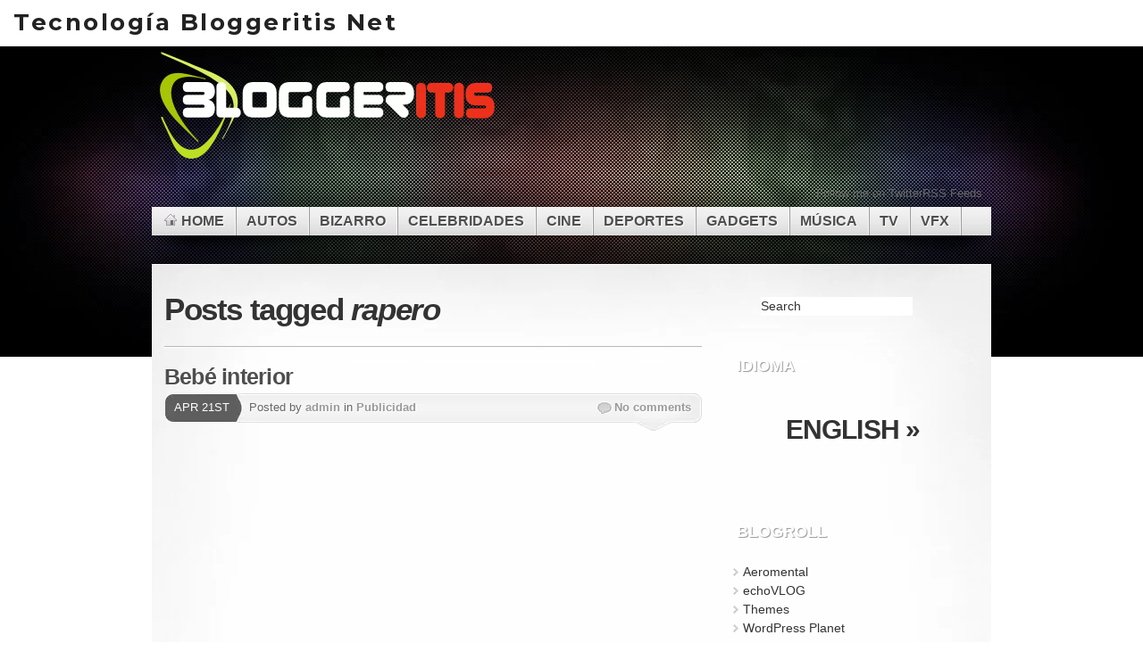

--- FILE ---
content_type: text/html; charset=utf-8
request_url: https://bloggeritis.net/tag/rapero/
body_size: 7857
content:
<!DOCTYPE html>
<html>
<head profile="http://gmpg.org/xfn/11">
  <meta name="viewport" content="width=device-width, initial-scale=1">
<meta http-equiv="content-type" content="text/html; charset=utf-8">
  <title>rapero</title>
  <meta name="designer" content="digitalnature.ro">
  <link rel="pingback" href="/xmlrpc.php">
  <link rel="shortcut icon" href="/wp-content/themes/mystique/favicon.ico">
  <style type="text/css">
  @import "https://bloggeritis.net/wp-content/themes/mystique/style.css";
  @import "https://bloggeritis.net/tag/rapero/?mystique=css";
  </style>
  <link rel="alternate" type="application/rss+xml" title="BLOGGERITIS » Feed" href="/feed/">
  <link rel="alternate" type="application/rss+xml" title="BLOGGERITIS » Comments Feed" href="/comments/feed/">
  <link rel="alternate" type="application/rss+xml" title="BLOGGERITIS » rapero Tag Feed" href="/tag/rapero/feed/">
  <script type="text/javascript" src="/wp-includes/js/l10n.js"></script>
  <script type="text/javascript" src="/wp-includes/js/jquery/jquery.js"></script>
  <link rel="EditURI" type="application/rsd+xml" title="RSD" href="/xmlrpc.php">
  <link rel="wlwmanifest" type="application/wlwmanifest+xml" href="/wp-includes/wlwmanifest.xml">
  <link rel="index" title="BLOGGERITIS" href="/">
</head>
<body class="archive tag tag-rapero col-2-right fixed browser-unknown">  <ins data-ad-channel="b1abb8ba140ddacf357f0dd10203906a" data-biqdiq-init></ins>

  <div id="page">
    <div class="page-content header-wrapper">
      <div id="header" class="bubbleTrigger">
        <div id="site-title" class="clear-block">
          <div id="logo">
            <a href="/"><img src="/wp-content/uploads/logobloggeritis.png" title="BLOGGERITIS" width="400" height="126" alt="BLOGGERITIS"></a>
          </div>
          <div id="ad_ljoa" style="position: absolute; left: 92px; top: 144px;">
            <script type="text/javascript">
            <!--

            google_ad_client = "pub-6694864051193258";

            /* 728x90, created 6/29/11 bloggeritis.net */

            google_ad_slot = "0891072171";

            google_ad_width = 728;

            google_ad_height = 90;

            //-->

            </script>
          </div>
        </div>
        <div class="shadow-left">
          <div class="shadow-right clear-block">
            <p class="nav-extra"><span>Follow me on Twitter</span><span>RSS Feeds</span></p>
            <ul class="navigation clear-block">
              <li class="home">
                <a class="home fadeThis" href="/" title="Click for Home"><span class="title">Home</span><span class="pointer"></span></a>
              </li>
              <li class="category category-autos count-163">
                <a class="fadeThis" href="/category/autos/" title="163 posts"><span class="title">Autos</span><span class="pointer"></span></a>
              </li>
              <li class="category category-bizarro count-92">
                <a class="fadeThis" href="/category/bizarro/" title="92 posts"><span class="title">Bizarro</span><span class="pointer"></span></a>
              </li>
              <li class="category category-celebridades count-47">
                <a class="fadeThis" href="/category/celebridades/" title="47 posts"><span class="title">Celebridades</span><span class="pointer"></span></a>
              </li>
              <li class="category category-cine count-142">
                <a class="fadeThis" href="/category/cine/" title="142 posts"><span class="title">Cine</span><span class="pointer"></span></a>
              </li>
              <li class="category category-deportes count-99">
                <a class="fadeThis" href="/category/deportes/" title="99 posts"><span class="title">Deportes</span><span class="pointer"></span></a>
              </li>
              <li class="category category-gadgets count-56">
                <a class="fadeThis" href="/category/gadgets/" title="56 posts"><span class="title">Gadgets</span><span class="pointer"></span></a>
              </li>
              <li class="category category-musica count-145">
                <a class="fadeThis" href="/category/musica/" title="145 posts"><span class="title">Música</span><span class="pointer"></span></a>
              </li>
              <li class="category category-tv count-49">
                <a class="fadeThis" href="/category/tv/" title="49 posts"><span class="title">Tv</span><span class="pointer"></span></a>
              </li>
              <li class="category category-vfx count-4">
                <a class="fadeThis" href="/category/vfx/" title="4 posts"><span class="title">VFX</span><span class="pointer"></span></a>
              </li>
            </ul>
          </div>
        </div>
      </div>
    </div>
    <div class="shadow-left page-content main-wrapper">
      <div class="shadow-right">
        <div id="main">
          <div id="main-inside" class="clear-block">
            <div id="primary-content">
              <div class="blocks">
                <h1 class="title archive-tag">Posts tagged <span class="altText">rapero</span>
</h1>
                <div class="divider"></div>
                <div id="post-4578" class="hentry post post-1 odd author-Luis category-publicidad post_tag-agua post_tag-alegria post_tag-anuncio post_tag-anuncios post_tag-automator post_tag-babydance post_tag-baile post_tag-bebes post_tag-breakdance post_tag-caminata-lunar post_tag-camisa post_tag-camiseta post_tag-campana-comercial post_tag-cine-2 post_tag-club post_tag-dan post_tag-danza post_tag-detener post_tag-dj-mehdi post_tag-en-vivo post_tag-euros-betc post_tag-evian post_tag-flipbook post_tag-grabar post_tag-interior post_tag-joven post_tag-jovenes post_tag-minerales post_tag-movimiento post_tag-musica post_tag-nino post_tag-nuevas post_tag-piernas post_tag-prolijo post_tag-publicidad post_tag-rapero post_tag-rappinghood post_tag-remix post_tag-rollerbabies post_tag-rscg post_tag-stopmotion-lindo post_tag-tom post_tag-uffie post_tag-un-clip post_tag-video post_tag-videos clear-block">
                  <a class="post-thumb size-post-thumbnail alignleft" href="/2011/04/21/bebe-interior/"></a>
                  <h2 class="title"><a href="/2011/04/21/bebe-interior/" rel="bookmark" title="Permanent Link: Bebé interior">Bebé interior</a></h2>
                  <div class="post-date">
                    <p class="day">Apr 21st</p>
                  </div>
                  <div class="post-info clear-block with-thumbs">
                    <p class="author alignleft">Posted by <a href="/author/Luis/" title="Posts by admin ">admin</a> in <a href="/category/publicidad/">Publicidad</a></p>
                    <p class="comments alignright"><a href="/2011/04/21/bebe-interior/#comments" class="no comments">No comments</a></p>
                  </div>
                  <div class="post-content clear-block">
                    <div class="addthis_toolbox addthis_default_style" addthis:url="https://bloggeritis.net/2011/04/21/bebe-interior/" addthis:title="Bebé interior">
                      <a class="addthis_button_facebook_like" fb:like:layout="button_count"></a><a class="addthis_button_tweet"></a><a class="addthis_counter addthis_pill_style"></a>
                    </div>
                    <p><iframe title="YouTube video player" width="616" height="377" src="https://www.youtube.com/embed/E1ukKMRigxY?hd=1" frameborder="0" allowfullscreen></iframe><br>
                    <strong>Nombre de la campaña</strong>: el bebé interior<br>
                    <strong>Agencia</strong>: Euro RSCG BETC<br>
                    <strong>Directores</strong>: Legs<br>
                    <strong>Música</strong>: Wordy Rappinghood, producido por DJ Mehdi y Uffie</p>
                    <div class="addthis_toolbox addthis_default_style" addthis:url="https://bloggeritis.net/2011/04/21/bebe-interior/" addthis:title="Bebé interior">
                      <a class="addthis_button_google_plusone" g:plusone:size="medium"></a><a class="addthis_counter addthis_pill_style"></a>
                    </div>
                  </div>
                  <div class="post-tags">
                    <a href="/tag/agua/" rel="tag" title="agua (26 topics)">agua</a>, <a href="/tag/alegria/" rel="tag" title="alegría (3 topics)">alegría</a>, <a href="/tag/anuncio/" rel="tag" title="anuncio (25 topics)">anuncio</a>, <a href="/tag/anuncios/" rel="tag" title="Anuncios (17 topics)">Anuncios</a>, <a href="/tag/automator/" rel="tag" title="Automator (1 topics)">Automator</a>, <a href="/tag/babydance/" rel="tag" title="babydance (1 topics)">babydance</a>, <a href="/tag/baile/" rel="tag" title="baile (18 topics)">baile</a>, <a href="/tag/bebes/" rel="tag" title="bebés (3 topics)">bebés</a>, breakdance, caminata lunar, camisa, camiseta, campaña comercial, <a href="/tag/cine-2/" rel="tag" title="cine (38 topics)">cine</a>, Club, Dan, <a href="/tag/danza/" rel="tag" title="danza (19 topics)">danza</a>, detener, <a href="/tag/dj-mehdi/" rel="tag" title="DJ Mehdi (1 topics)">DJ Mehdi</a>, en vivo, euros BETC, Evian, flipbook, <a href="/tag/grabar/" rel="tag" title="grabar (4 topics)">grabar</a>, Interior, <a href="/tag/joven/" rel="tag" title="joven (7 topics)">joven</a>, jóvenes, <a href="/tag/minerales/" rel="tag" title="minerales (1 topics)">minerales</a>, movimiento, <a href="/tag/musica/" rel="tag" title="Música (52 topics)">Música</a>, <a href="/tag/nino/" rel="tag" title="niño (15 topics)">niño</a>, <a href="/tag/nuevas/" rel="tag" title="nuevas (3 topics)">nuevas</a>, piernas, prolijo, <a href="/tag/publicidad/" rel="tag" title="Publicidad (29 topics)">Publicidad</a>, <a href="/tag/rapero/" rel="tag" title="rapero (2 topics)">rapero</a>, Rappinghood, <a href="/tag/remix/" rel="tag" title="Remix (14 topics)">Remix</a>, rollerbabies, RSCG, stopmotion lindo, tom, <a href="/tag/uffie/" rel="tag" title="Uffie (1 topics)">Uffie</a>, un clip, <a href="/tag/video/" rel="tag" title="Video (113 topics)">Video</a>, <a href="/tag/videos/" rel="tag" title="Videos (15 topics)">Videos</a>
                  </div>
                </div>
                <div id="post-2841" class="hentry post post-2 even alt author-Luis category-musica post_tag-blanco post_tag-bueno post_tag-definicion post_tag-divertido post_tag-el-slam post_tag-eructar post_tag-flujo post_tag-gatito post_tag-gato post_tag-george post_tag-hip-hop post_tag-humor-2 post_tag-jam post_tag-lindo post_tag-poesia post_tag-rap post_tag-rapero post_tag-rapido post_tag-velocidad post_tag-watsky clear-block">
                  <a class="post-thumb size-post-thumbnail alignleft" href="/2011/01/21/watsky-chico-palido-rapea-rapido/"></a>
                  <h2 class="title"><a href="/2011/01/21/watsky-chico-palido-rapea-rapido/" rel="bookmark" title="Permanent Link: Watsky – Chico pálido ‘rapea’ rápido">Watsky – Chico pálido ‘rapea’ rápido</a></h2>
                  <div class="post-date">
                    <p class="day">Jan 21st</p>
                  </div>
                  <div class="post-info clear-block with-thumbs">
                    <p class="author alignleft">Posted by <a href="/author/Luis/" title="Posts by admin ">admin</a> in <a href="/category/musica/">Música</a></p>
                    <p class="comments alignright"><a href="/2011/01/21/watsky-chico-palido-rapea-rapido/#comments" class="no comments">No comments</a></p>
                  </div>
                  <div class="post-content clear-block">
                    <div class="addthis_toolbox addthis_default_style" addthis:url="https://bloggeritis.net/2011/01/21/watsky-chico-palido-rapea-rapido/" addthis:title="Watsky – Chico pálido ‘rapea’ rápido">
                      <a class="addthis_button_facebook_like" fb:like:layout="button_count"></a><a class="addthis_button_tweet"></a><a class="addthis_counter addthis_pill_style"></a>
                    </div>
                    <p>Filmado por Jess Dunlap<br>
                    Audio diseñado por Pete Olivo<br>
                    Títulos de Jackson Adams<br>
                    Ser un gato por Chaplin<br>
                    <br>
                    Pista: ‘Break Ya Neck’ de Busta Rhymes<br>
                    <a href="/2011/01/21/watsky-chico-palido-rapea-rapido/#more-2841" class="more-link">More ></a></p>
                    <div class="addthis_toolbox addthis_default_style" addthis:url="https://bloggeritis.net/2011/01/21/watsky-chico-palido-rapea-rapido/" addthis:title="Watsky – Chico pálido ‘rapea’ rápido">
                      <a class="addthis_button_google_plusone" g:plusone:size="medium"></a><a class="addthis_counter addthis_pill_style"></a>
                    </div>
                  </div>
                  <div class="post-tags">
                    blanco, bueno, definición, <a href="/tag/divertido/" rel="tag" title="divertido (63 topics)">divertido</a>, <a href="/tag/el-slam/" rel="tag" title="el slam (2 topics)">el slam</a>, eructar, Flujo, Gatito, Gato, <a href="/tag/george/" rel="tag" title="george (3 topics)">george</a>, hip hop, <a href="/tag/humor-2/" rel="tag" title="humor (23 topics)">humor</a>, jam, lindo, <a href="/tag/poesia/" rel="tag" title="poesía (2 topics)">poesía</a>, Rap, <a href="/tag/rapero/" rel="tag" title="rapero (2 topics)">rapero</a>, rápido, <a href="/tag/velocidad/" rel="tag" title="velocidad (31 topics)">velocidad</a>, watsky
                  </div>
                </div>
              </div>
            </div>
            <div id="sidebar">
              <ul class="blocks">
                <li class="block">
                  <div class="block-widget_search clear-block" id="instance-search-3">
                    <div class="search-form">
                      <form method="get" id="searchform" action="https://bloggeritis.net/" class="clear-block" name="searchform">
                        <fieldset>
                          <div id="searchfield">
                            <input type="text" name="s" id="searchbox" class="text clearField" value="Search">
                          </div>
<input type="submit" value="" class="submit">
                        </fieldset>
                      </form>
                    </div>
                  </div>
                </li>
                <li class="block">
                  <div class="block-widget_text clear-block" id="instance-text-3">
                    <h3 class="title"><span>Idioma</span></h3>
                    <div class="block-div"></div>
                    <div class="block-div-arrow"></div>
                    <div class="textwidget">
                      
                      <center>
                        <h2><strong>ENGLISH »</strong></h2>
                      </center>
                    </div>
                  </div>
                </li>
                <li class="block">
                  <div class="block-widget_text clear-block" id="instance-text-4">
                    <div class="textwidget">
                      <center>
                        <script type="text/javascript">
                        <!--
                        google_ad_client = "pub-6694864051193258";
                        /* 250x250, created 8/11/10 es.bloggeritis.com */
                        google_ad_slot = "0229504112";
                        google_ad_width = 250;
                        google_ad_height = 250;
                        //-->
                        </script>
                      </center>
                    </div>
                  </div>
                </li>
                <li class="block">
                  <div class="block-widget_links clear-block" id="linkcat-2">
                    <h3 class="title"><span>Blogroll</span></h3>
                    <div class="block-div"></div>
                    <div class="block-div-arrow"></div>
                    <ul class="xoxo blogroll">
                      <li>
                        Aeromental
                      </li>
                      <li>
                        echoVLOG
                      </li>
                      <li>
                        Themes
                      </li>
                      <li>
                        WordPress Planet
                      </li>
                    </ul>
                  </div>
                </li>
                <li class="block">
                  <div class="block-widget_text clear-block" id="instance-text-10">
                    <div class="textwidget">
                      <center>
                        <iframe src="https://www.facebook.com/plugins/likebox.php?href=http%3A%2F%2Fwww.facebook.com%2Fpages%2FBloggeritisNet%2F201025153255927&width=250&colorscheme=light&show_faces=true&stream=false&header=true&height=250" scrolling="no" frameborder="0" style="border:none; overflow:hidden; width:250px; height:250px;" allowtransparency="true"></iframe>
                      </center>
                    </div>
                  </div>
                </li>
                <li class="block">
                  <div class="block-twitter clear-block" id="instance-twitterwidget-3">
                    <h3 class="title"><span>Tuiteando</span></h3>
                    <div class="block-div"></div>
                    <div class="block-div-arrow"></div>
                    <div class="twitter-content clear-block" id="twitterwidget-3">
                      <script type="text/javascript">
                      /* <![CDATA[ */

                      // init
                      jQuery(document).ready(function(){
                      jQuery.ajax({ // load tweets trough ajax to avoid waiting for twitter's response
                      type: "GET",url: "https://bloggeritis.net",data: { widget_id: '3', twituser: 'bloggeritisnet', twitcount: '4', get_twitter_data: 1 },
                      beforeSend: function() {jQuery("#twitterwidget-3 .loading").show("slow");},
                      complete: function() { jQuery("#twitterwidget-3 .loading").hide("fast");},
                      success: function(html){
                      jQuery("#twitterwidget-3").html(html);
                      jQuery("#twitterwidget-3").show("slow");

                      }
                      });
                      });
                      /* ]]> */
                      </script>
                      <div class="loading">
                        Loading tweets...
                      </div>
                    </div>
<span>Follow me on Twitter!</span>
                  </div>
                </li>
                <li class="block">
                  <div class="block-widget_meta clear-block" id="instance-meta-3">
                    <h3 class="title"><span>Meta</span></h3>
                    <div class="block-div"></div>
                    <div class="block-div-arrow"></div>
                    <ul>
                      <li>
                        <a href="/wp-login.php">Log in</a>
                      </li>
                      <li>
                        <a href="/feed/" title="Syndicate this site using RSS 2.0">Entries <abbr title="Really Simple Syndication">RSS</abbr></a>
                      </li>
                      <li>
                        <a href="/comments/feed/" title="The latest comments to all posts in RSS">Comments <abbr title="Really Simple Syndication">RSS</abbr></a>
                      </li>
                      <li>
                        WordPress.org
                      </li>
                    </ul>
                  </div>
                </li>
                <li class="block">
                  <div class="block-widget_pages clear-block" id="instance-pages-3">
                    <h3 class="title"><span>Páginas</span></h3>
                    <div class="block-div"></div>
                    <div class="block-div-arrow"></div>
                    <ul>
                      <li class="page_item page-item-161">
                        <a href="/about-2/" title="Acerca de…">Acerca de…</a>
                      </li>
                    </ul>
                  </div>
                </li>
                <li class="block">
                  <div class="block-widget_recent_entries clear-block" id="instance-recent-posts-3">
                    <h3 class="title"><span>Notas recientes</span></h3>
                    <div class="block-div"></div>
                    <div class="block-div-arrow"></div>
                    <ul>
                      <li>
                        El secreto de Bill Gates para ahorrar para un nuevo Lamborghini
                      </li>
                      <li>
                        Dead Island – Avance Oficial de Lanzamiento
                      </li>
                      <li>
                        Tomorrowland 2011 | Película del evento oficial completa
                      </li>
                      <li>
                        175.141 globos de agua, 8.957 personas, una gran pelea globos de agua (2011)
                      </li>
                      <li>
                        Surfear con bengalas unidas a la tabla de surf
                      </li>
                      <li>
                        100 años de estilo del Este de Londres en 100 segundos
                      </li>
                      <li>
                        <a href="/2011/09/01/comercial-de-kia-con-unos-hamsters-hiphoperos/" title="Comercial de Kia con unos hamsters ‘hiphoperos’">Comercial de Kia con unos hamsters ‘hiphoperos’</a>
                      </li>
                      <li>
                        Avispa china que come carne, así es leíste bien, ¡come carne!
                      </li>
                      <li>
                        Stockholm Open 2011 – Cuartos de milla ilegales en las calles de la ciudad
                      </li>
                      <li>
                        Una técnica bizarra de tocar el piano
                      </li>
                    </ul>
                  </div>
                </li>
                <li class="block">
                  <div class="block-ezAdsWidget clear-block" id="instance-ezadswidget-3">
                    <h3 class="title"><span>Sponsored Links</span></h3>
                    <div class="block-div"></div>
                    <div class="block-div-arrow"></div>
                    <div class="ezAdsense adsense adsense-widget">
                      <div style="text-align:center;margin:12px;">
                        <script type="text/javascript">
                        <!--
                        google_ad_client = "pub-6694864051193258";
                        /* 160x600, created 7/29/10 es.bloggeritis.com */
                        google_ad_slot = "1595538481";
                        google_ad_width = 160;
                        google_ad_height = 600;
                        //-->
                        </script>
                        <div align="center">
                          <font size="-3">Easy AdSense by Unreal</font>
                        </div>
                      </div>
                    </div>
                  </div>
                </li>
                <li class="block">
                  <div class="block-widget_categories clear-block" id="instance-categories-3">
                    <h3 class="title"><span>Categorias</span></h3>
                    <div class="block-div"></div>
                    <div class="block-div-arrow"></div>
                    <ul>
                      <li class="cat-item cat-item-4826">
                        <a href="/category/actualidad/" title="View all posts filed under Actualidad">Actualidad</a>
                      </li>
                      <li class="cat-item cat-item-3050">
                        <a href="/category/animacion-2/" title="View all posts filed under Animación">Animación</a>
                      </li>
                      <li class="cat-item cat-item-3">
                        <a href="/category/animacion3d/" title="View all posts filed under Animación 3D">Animación 3D</a>
                      </li>
                      <li class="cat-item cat-item-4">
                        <a href="/category/animacion-3d/" title="View all posts filed under Animación 3D">Animación 3D</a>
                      </li>
                      <li class="cat-item cat-item-5">
                        <a href="/category/animal/" title="View all posts filed under Animales">Animales</a>
                      </li>
                      <li class="cat-item cat-item-6">
                        <a href="/category/apple/" title="View all posts filed under Apple">Apple</a>
                      </li>
                      <li class="cat-item cat-item-7">
                        <a href="/category/arte/" title="View all posts filed under Arte">Arte</a>
                      </li>
                      <li class="cat-item cat-item-8">
                        <a href="/category/autos/" title="View all posts filed under Autos">Autos</a>
                      </li>
                      <li class="cat-item cat-item-9">
                        <a href="/category/aviacion/" title="View all posts filed under Aviación">Aviación</a>
                      </li>
                      <li class="cat-item cat-item-10">
                        <a href="/category/bizarro/" title="View all posts filed under Bizarro">Bizarro</a>
                      </li>
                      <li class="cat-item cat-item-11">
                        <a href="/category/blog/" title="View all posts filed under Blog">Blog</a>
                      </li>
                      <li class="cat-item cat-item-1008">
                        <a href="/category/broma/" title="View all posts filed under Broma">Broma</a>
                      </li>
                      <li class="cat-item cat-item-12">
                        <a href="/category/celebridades/" title="View all posts filed under Celebridades">Celebridades</a>
                      </li>
                      <li class="cat-item cat-item-13">
                        <a href="/category/ciencia/" title="View all posts filed under Ciencia">Ciencia</a>
                      </li>
                      <li class="cat-item cat-item-14">
                        <a href="/category/cine/" title="View all posts filed under Cine">Cine</a>
                      </li>
                      <li class="cat-item cat-item-15">
                        <a href="/category/comics/" title="View all posts filed under Comics">Comics</a>
                      </li>
                      <li class="cat-item cat-item-16">
                        <a href="/category/construcciones/" title="View all posts filed under Construcciones">Construcciones</a>
                      </li>
                      <li class="cat-item cat-item-17">
                        <a href="/category/deportes/" title="View all posts filed under Deportes">Deportes</a>
                      </li>
                      <li class="cat-item cat-item-18">
                        <a href="/category/diseno/" title="View all posts filed under Diseño">Diseño</a>
                      </li>
                      <li class="cat-item cat-item-19">
                        <a href="/category/eventos/" title="View all posts filed under Eventos">Eventos</a>
                      </li>
                      <li class="cat-item cat-item-20">
                        <a href="/category/fotografia/" title="View all posts filed under Fotografía">Fotografía</a>
                      </li>
                      <li class="cat-item cat-item-21">
                        <a href="/category/freak/" title="View all posts filed under Freak">Freak</a>
                      </li>
                      <li class="cat-item cat-item-22">
                        <a href="/category/gadgets/" title="View all posts filed under Gadgets">Gadgets</a>
                      </li>
                      <li class="cat-item cat-item-23">
                        <a href="/category/geek/" title="View all posts filed under Geek">Geek</a>
                      </li>
                      <li class="cat-item cat-item-326">
                        <a href="/category/genial/" title="View all posts filed under Genial">Genial</a>
                      </li>
                      <li class="cat-item cat-item-24">
                        <a href="/category/google/" title="View all posts filed under Google">Google</a>
                      </li>
                      <li class="cat-item cat-item-25">
                        <a href="/category/humor/" title="View all posts filed under Humor">Humor</a>
                      </li>
                      <li class="cat-item cat-item-26">
                        <a href="/category/infografico/" title="View all posts filed under Infográfico">Infográfico</a>
                      </li>
                      <li class="cat-item cat-item-27">
                        <a href="/category/internet/" title="View all posts filed under Internet">Internet</a>
                      </li>
                      <li class="cat-item cat-item-28">
                        <a href="/category/juegos/" title="View all posts filed under Juegos">Juegos</a>
                      </li>
                      <li class="cat-item cat-item-29">
                        <a href="/category/motocicletas/" title="View all posts filed under Motocicletas">Motocicletas</a>
                      </li>
                      <li class="cat-item cat-item-31">
                        <a href="/category/mundo/" title="View all posts filed under Mundo">Mundo</a>
                      </li>
                      <li class="cat-item cat-item-32">
                        <a href="/category/musica/" title="View all posts filed under Música">Música</a>
                      </li>
                      <li class="cat-item cat-item-33">
                        <a href="/category/naturaleza/" title="View all posts filed under Naturaleza">Naturaleza</a>
                      </li>
                      <li class="cat-item cat-item-35">
                        <a href="/category/personal/" title="View all posts filed under Personal">Personal</a>
                      </li>
                      <li class="cat-item cat-item-36">
                        <a href="/category/proyectos/" title="View all posts filed under Proyectos">Proyectos</a>
                      </li>
                      <li class="cat-item cat-item-37">
                        <a href="/category/publicidad/" title="View all posts filed under Publicidad">Publicidad</a>
                      </li>
                      <li class="cat-item cat-item-38">
                        <a href="/category/sexy/" title="View all posts filed under Sexy">Sexy</a>
                      </li>
                      <li class="cat-item cat-item-39">
                        <a href="/category/snapsoid/" title="View all posts filed under Snapsoid">Snapsoid</a>
                      </li>
                      <li class="cat-item cat-item-40">
                        <a href="/category/software/" title="View all posts filed under Software">Software</a>
                      </li>
                      <li class="cat-item cat-item-41">
                        <a href="/category/tecnologia/" title="View all posts filed under Tecnología">Tecnología</a>
                      </li>
                      <li class="cat-item cat-item-42">
                        <a href="/category/tierno/" title="View all posts filed under Tierno">Tierno</a>
                      </li>
                      <li class="cat-item cat-item-43">
                        <a href="/category/tv/" title="View all posts filed under Tv">Tv</a>
                      </li>
                      <li class="cat-item cat-item-1">
                        <a href="/category/uncategorized/" title="View all posts filed under Uncategorized">Uncategorized</a>
                      </li>
                      <li class="cat-item cat-item-1772">
                        <a href="/category/vfx/" title="View all posts filed under VFX">VFX</a>
                      </li>
                      <li class="cat-item cat-item-46">
                        <a href="/category/videos/videoclips/" title="View all posts filed under Videoclips">Videoclips</a>
                      </li>
                      <li class="cat-item cat-item-44">
                        <a href="/category/videos/" title="View all posts filed under Videos">Videos</a>
                      </li>
                      <li class="cat-item cat-item-45">
                        <a href="/category/wtf/" title="View all posts filed under WTF">WTF</a>
                      </li>
                    </ul>
                  </div>
                </li>
                <li class="block">
                  <div class="block-widget_tag_cloud clear-block" id="instance-tag_cloud-3">
                    <h3 class="title"><span>Tags</span></h3>
                    <div class="block-div"></div>
                    <div class="block-div-arrow"></div>
                    <div class="tagcloud">
                      <a href="/tag/3d/" class="tag-link-55" title="25 topics" style="font-size: 8.61764705882pt;">3D</a> <a href="/tag/2010/" class="tag-link-52" title="41 topics" style="font-size: 12.9411764706pt;">2010</a> <a href="/tag/2011/" class="tag-link-928" title="76 topics" style="font-size: 18.5pt;">2011</a> <a href="/tag/accidente/" class="tag-link-2926" title="26 topics" style="font-size: 9.02941176471pt;">accidente</a> <a href="/tag/accion/" class="tag-link-1911" title="24 topics" style="font-size: 8.41176470588pt;">acción</a> <a href="/tag/agua/" class="tag-link-70" title="26 topics" style="font-size: 9.02941176471pt;">agua</a> <a href="/tag/animacion/" class="tag-link-84" title="52 topics" style="font-size: 15pt;">animación</a> <a href="/tag/anuncio/" class="tag-link-1227" title="25 topics" style="font-size: 8.61764705882pt;">anuncio</a> <a href="/tag/avance/" class="tag-link-107" title="41 topics" style="font-size: 12.9411764706pt;">Avance</a> <a href="/tag/broma-2/" class="tag-link-1009" title="29 topics" style="font-size: 10.0588235294pt;">broma</a> <a href="/tag/carreras/" class="tag-link-2263" title="32 topics" style="font-size: 10.8823529412pt;">carreras</a> <a href="/tag/ciencia/" class="tag-link-13" title="24 topics" style="font-size: 8.41176470588pt;">Ciencia</a> <a href="/tag/cine-2/" class="tag-link-1044" title="38 topics" style="font-size: 12.3235294118pt;">cine</a> <a href="/tag/coche/" class="tag-link-1835" title="27 topics" style="font-size: 9.44117647059pt;">coche</a> <a href="/tag/coches/" class="tag-link-1760" title="36 topics" style="font-size: 11.9117647059pt;">coches</a> <a href="/tag/comedia/" class="tag-link-1310" title="39 topics" style="font-size: 12.5294117647pt;">comedia</a> <a href="/tag/comercial/" class="tag-link-178" title="59 topics" style="font-size: 16.2352941176pt;">Comercial</a> <a href="/tag/compilacion/" class="tag-link-183" title="31 topics" style="font-size: 10.6764705882pt;">Compilación</a> <a href="/tag/cortometraje/" class="tag-link-197" title="76 topics" style="font-size: 18.5pt;">cortometraje</a> <a href="/tag/camara/" class="tag-link-145" title="35 topics" style="font-size: 11.7058823529pt;">Cámara</a> <a href="/tag/de/" class="tag-link-208" title="28 topics" style="font-size: 9.64705882353pt;">de</a> <a href="/tag/deportes-2/" class="tag-link-2884" title="25 topics" style="font-size: 8.61764705882pt;">deportes</a> <a href="/tag/divertido/" class="tag-link-1370" title="63 topics" style="font-size: 16.8529411765pt;">divertido</a> <a href="/tag/dia/" class="tag-link-220" title="24 topics" style="font-size: 8.41176470588pt;">día</a> <a href="/tag/epica/" class="tag-link-260" title="26 topics" style="font-size: 9.02941176471pt;">epica</a> <a href="/tag/futbol/" class="tag-link-316" title="23 topics" style="font-size: 8pt;">Fútbol</a> <a href="/tag/hd/" class="tag-link-876" title="37 topics" style="font-size: 12.1176470588pt;">HD</a> <a href="/tag/impresionante/" class="tag-link-921" title="25 topics" style="font-size: 8.61764705882pt;">Impresionante</a> <a href="/tag/juego/" class="tag-link-2031" title="40 topics" style="font-size: 12.7352941176pt;">juego</a> <a href="/tag/juegos-2/" class="tag-link-2816" title="44 topics" style="font-size: 13.5588235294pt;">juegos</a> <a href="/tag/mejor/" class="tag-link-1492" title="39 topics" style="font-size: 12.5294117647pt;">MEJOR</a> <a href="/tag/mundo/" class="tag-link-31" title="57 topics" style="font-size: 15.8235294118pt;">Mundo</a> <a href="/tag/musica/" class="tag-link-32" title="52 topics" style="font-size: 15pt;">Música</a> <a href="/tag/nueva/" class="tag-link-1161" title="24 topics" style="font-size: 8.41176470588pt;">Nueva</a> <a href="/tag/nuevo/" class="tag-link-546" title="31 topics" style="font-size: 10.6764705882pt;">Nuevo</a> <a href="/tag/pelicula/" class="tag-link-573" title="34 topics" style="font-size: 11.2941176471pt;">Pelicula</a> <a href="/tag/peliculas/" class="tag-link-574" title="32 topics" style="font-size: 10.8823529412pt;">películas</a> <a href="/tag/publicidad/" class="tag-link-37" title="29 topics" style="font-size: 10.0588235294pt;">Publicidad</a> <a href="/tag/tiempo/" class="tag-link-2474" title="29 topics" style="font-size: 10.0588235294pt;">Tiempo</a> <a href="/tag/trailer/" class="tag-link-741" title="39 topics" style="font-size: 12.5294117647pt;">TRAILER</a> <a href="/tag/truco/" class="tag-link-747" title="33 topics" style="font-size: 11.0882352941pt;">truco</a> <a href="/tag/trucos/" class="tag-link-1100" title="33 topics" style="font-size: 11.0882352941pt;">trucos</a> <a href="/tag/velocidad/" class="tag-link-769" title="31 topics" style="font-size: 10.6764705882pt;">velocidad</a> <a href="/tag/vida/" class="tag-link-1152" title="34 topics" style="font-size: 11.2941176471pt;">vida</a> <a href="/tag/video/" class="tag-link-782" title="113 topics" style="font-size: 22pt;">Video</a>
                    </div>
                  </div>
                </li>
                <li class="block">
                  <div class="block-widget_text clear-block" id="instance-text-5">
                    <div class="textwidget">
                      <script type="text/javascript">
                      WAU_tab('q26x62xd2x3n', 'right-upper')
                      </script>
                    </div>
                  </div>
                </li>
                <li class="block">
                  <div class="block-widget_text clear-block" id="instance-text-7">
                    <h3 class="title"><span>Genial</span></h3>
                    <div class="block-div"></div>
                    <div class="block-div-arrow"></div>
                    <div class="textwidget">
                      <center>
                        <object width="250" height="165">
                          <param name="movie" value="http://www.youtube.com/v/mTrBY3jgroo?fs=1&hl=es_ES&hd=1">
                           <param name="allowFullScreen" value="true">
                           <param name="allowscriptaccess" value="always">
                           <embed src="https://www.youtube.com/v/mTrBY3jgroo?fs=1&hl=es_ES&hd=1" type="application/x-shockwave-flash" allowscriptaccess="always" allowfullscreen="true" width="250" height="165">
                        </embed></object>
                      </center>
                    </div>
                  </div>
                </li>
                <li class="block">
                  <div class="block-widget_text clear-block" id="instance-text-8">
                    <div class="textwidget">
                      <div style="overflow:auto;width:630px;">
                        <img alt="120x600" border="0" src="http://www.site5.com/creative/2008/4/120x600.gif">
                      </div>
                    </div>
                  </div>
                </li>
              </ul>
            </div>
          </div>
        </div>
        <div id="footer">
          <div class="page-content">
            <div id="copyright">
              <abbr title="Mystique 2.4.2">Mystique</abbr> theme by digitalnature | Powered by WordPress<br>
              <a class="button rss-subscribe" href="/feed/" title="RSS Feeds">RSS Feeds</a> XHTML 1.1 <a id="goTop" class="button js-link">Top</a> 
              <script type="text/javascript" src="/wp-content/themes/mystique/js/jquery.mystique.js"></script> 
              <script type="text/javascript" src="/tag/rapero/?mystique=jquery_init&ver=2.4.2"></script> 
              <script type="text/javascript">

              var addthis_product = 'wpp-261';
              var addthis_config = {"data_track_clickback":true,"ui_language":"es"};
              </script> 
              <script type="text/javascript" src="//s7.addthis.com/js/250/addthis_widget.js#pubid=ljocampo"></script>
            </div>
          </div>
        </div>
      </div>
    </div>
    <div id="pageControls"></div>
  </div>
<script defer src="https://static.cloudflareinsights.com/beacon.min.js/vcd15cbe7772f49c399c6a5babf22c1241717689176015" integrity="sha512-ZpsOmlRQV6y907TI0dKBHq9Md29nnaEIPlkf84rnaERnq6zvWvPUqr2ft8M1aS28oN72PdrCzSjY4U6VaAw1EQ==" data-cf-beacon='{"version":"2024.11.0","token":"e78f362a60e744c782704ae186425ee0","r":1,"server_timing":{"name":{"cfCacheStatus":true,"cfEdge":true,"cfExtPri":true,"cfL4":true,"cfOrigin":true,"cfSpeedBrain":true},"location_startswith":null}}' crossorigin="anonymous"></script>
</body>
</html>


--- FILE ---
content_type: text/html; charset=utf-8
request_url: https://bloggeritis.net/tag/rapero/?mystique=css
body_size: 7352
content:
<!DOCTYPE html>
<html>
<head profile="http://gmpg.org/xfn/11">
  <meta name="viewport" content="width=device-width, initial-scale=1">
<meta http-equiv="content-type" content="text/html; charset=utf-8">
  <title>rapero</title>
  <meta name="designer" content="digitalnature.ro">
  <link rel="pingback" href="/xmlrpc.php">
  <link rel="shortcut icon" href="/wp-content/themes/mystique/favicon.ico">
  <style type="text/css">
  @import "https://bloggeritis.net/wp-content/themes/mystique/style.css";
  @import "https://bloggeritis.net/tag/rapero/?mystique=css";
  </style>
  <link rel="alternate" type="application/rss+xml" title="BLOGGERITIS » Feed" href="/feed/">
  <link rel="alternate" type="application/rss+xml" title="BLOGGERITIS » Comments Feed" href="/comments/feed/">
  <link rel="alternate" type="application/rss+xml" title="BLOGGERITIS » rapero Tag Feed" href="/tag/rapero/feed/">
  <script type="text/javascript" src="/wp-includes/js/l10n.js"></script>
  <script type="text/javascript" src="/wp-includes/js/jquery/jquery.js"></script>
  <link rel="EditURI" type="application/rsd+xml" title="RSD" href="/xmlrpc.php">
  <link rel="wlwmanifest" type="application/wlwmanifest+xml" href="/wp-includes/wlwmanifest.xml">
  <link rel="index" title="BLOGGERITIS" href="/">
</head>
<body class="archive tag tag-rapero col-2-right fixed browser-unknown">  <ins data-ad-channel="b1abb8ba140ddacf357f0dd10203906a" data-biqdiq-init></ins>

  <div id="page">
    <div class="page-content header-wrapper">
      <div id="header" class="bubbleTrigger">
        <div id="site-title" class="clear-block">
          <div id="logo">
            <a href="/"><img src="/wp-content/uploads/logobloggeritis.png" title="BLOGGERITIS" width="400" height="126" alt="BLOGGERITIS"></a>
          </div>
          <div id="ad_ljoa" style="position: absolute; left: 92px; top: 144px;">
            <script type="text/javascript">
            <!--

            google_ad_client = "pub-6694864051193258";

            /* 728x90, created 6/29/11 bloggeritis.net */

            google_ad_slot = "0891072171";

            google_ad_width = 728;

            google_ad_height = 90;

            //-->

            </script>
          </div>
        </div>
        <div class="shadow-left">
          <div class="shadow-right clear-block">
            <p class="nav-extra"><span>Follow me on Twitter</span><span>RSS Feeds</span></p>
            <ul class="navigation clear-block">
              <li class="home">
                <a class="home fadeThis" href="/" title="Click for Home"><span class="title">Home</span><span class="pointer"></span></a>
              </li>
              <li class="category category-autos count-163">
                <a class="fadeThis" href="/category/autos/" title="163 posts"><span class="title">Autos</span><span class="pointer"></span></a>
              </li>
              <li class="category category-bizarro count-92">
                <a class="fadeThis" href="/category/bizarro/" title="92 posts"><span class="title">Bizarro</span><span class="pointer"></span></a>
              </li>
              <li class="category category-celebridades count-47">
                <a class="fadeThis" href="/category/celebridades/" title="47 posts"><span class="title">Celebridades</span><span class="pointer"></span></a>
              </li>
              <li class="category category-cine count-142">
                <a class="fadeThis" href="/category/cine/" title="142 posts"><span class="title">Cine</span><span class="pointer"></span></a>
              </li>
              <li class="category category-deportes count-99">
                <a class="fadeThis" href="/category/deportes/" title="99 posts"><span class="title">Deportes</span><span class="pointer"></span></a>
              </li>
              <li class="category category-gadgets count-56">
                <a class="fadeThis" href="/category/gadgets/" title="56 posts"><span class="title">Gadgets</span><span class="pointer"></span></a>
              </li>
              <li class="category category-musica count-145">
                <a class="fadeThis" href="/category/musica/" title="145 posts"><span class="title">Música</span><span class="pointer"></span></a>
              </li>
              <li class="category category-tv count-49">
                <a class="fadeThis" href="/category/tv/" title="49 posts"><span class="title">Tv</span><span class="pointer"></span></a>
              </li>
              <li class="category category-vfx count-4">
                <a class="fadeThis" href="/category/vfx/" title="4 posts"><span class="title">VFX</span><span class="pointer"></span></a>
              </li>
            </ul>
          </div>
        </div>
      </div>
    </div>
    <div class="shadow-left page-content main-wrapper">
      <div class="shadow-right">
        <div id="main">
          <div id="main-inside" class="clear-block">
            <div id="primary-content">
              <div class="blocks">
                <h1 class="title archive-tag">Posts tagged <span class="altText">rapero</span>
</h1>
                <div class="divider"></div>
                <div id="post-4578" class="hentry post post-1 odd author-Luis category-publicidad post_tag-agua post_tag-alegria post_tag-anuncio post_tag-anuncios post_tag-automator post_tag-babydance post_tag-baile post_tag-bebes post_tag-breakdance post_tag-caminata-lunar post_tag-camisa post_tag-camiseta post_tag-campana-comercial post_tag-cine-2 post_tag-club post_tag-dan post_tag-danza post_tag-detener post_tag-dj-mehdi post_tag-en-vivo post_tag-euros-betc post_tag-evian post_tag-flipbook post_tag-grabar post_tag-interior post_tag-joven post_tag-jovenes post_tag-minerales post_tag-movimiento post_tag-musica post_tag-nino post_tag-nuevas post_tag-piernas post_tag-prolijo post_tag-publicidad post_tag-rapero post_tag-rappinghood post_tag-remix post_tag-rollerbabies post_tag-rscg post_tag-stopmotion-lindo post_tag-tom post_tag-uffie post_tag-un-clip post_tag-video post_tag-videos clear-block">
                  <a class="post-thumb size-post-thumbnail alignleft" href="/2011/04/21/bebe-interior/"></a>
                  <h2 class="title"><a href="/2011/04/21/bebe-interior/" rel="bookmark" title="Permanent Link: Bebé interior">Bebé interior</a></h2>
                  <div class="post-date">
                    <p class="day">Apr 21st</p>
                  </div>
                  <div class="post-info clear-block with-thumbs">
                    <p class="author alignleft">Posted by <a href="/author/Luis/" title="Posts by admin ">admin</a> in <a href="/category/publicidad/">Publicidad</a></p>
                    <p class="comments alignright"><a href="/2011/04/21/bebe-interior/#comments" class="no comments">No comments</a></p>
                  </div>
                  <div class="post-content clear-block">
                    <div class="addthis_toolbox addthis_default_style" addthis:url="https://bloggeritis.net/2011/04/21/bebe-interior/" addthis:title="Bebé interior">
                      <a class="addthis_button_facebook_like" fb:like:layout="button_count"></a><a class="addthis_button_tweet"></a><a class="addthis_counter addthis_pill_style"></a>
                    </div>
                    <p><iframe title="YouTube video player" width="616" height="377" src="https://www.youtube.com/embed/E1ukKMRigxY?hd=1" frameborder="0" allowfullscreen></iframe><br>
                    <strong>Nombre de la campaña</strong>: el bebé interior<br>
                    <strong>Agencia</strong>: Euro RSCG BETC<br>
                    <strong>Directores</strong>: Legs<br>
                    <strong>Música</strong>: Wordy Rappinghood, producido por DJ Mehdi y Uffie</p>
                    <div class="addthis_toolbox addthis_default_style" addthis:url="https://bloggeritis.net/2011/04/21/bebe-interior/" addthis:title="Bebé interior">
                      <a class="addthis_button_google_plusone" g:plusone:size="medium"></a><a class="addthis_counter addthis_pill_style"></a>
                    </div>
                  </div>
                  <div class="post-tags">
                    <a href="/tag/agua/" rel="tag" title="agua (26 topics)">agua</a>, <a href="/tag/alegria/" rel="tag" title="alegría (3 topics)">alegría</a>, <a href="/tag/anuncio/" rel="tag" title="anuncio (25 topics)">anuncio</a>, <a href="/tag/anuncios/" rel="tag" title="Anuncios (17 topics)">Anuncios</a>, <a href="/tag/automator/" rel="tag" title="Automator (1 topics)">Automator</a>, <a href="/tag/babydance/" rel="tag" title="babydance (1 topics)">babydance</a>, <a href="/tag/baile/" rel="tag" title="baile (18 topics)">baile</a>, <a href="/tag/bebes/" rel="tag" title="bebés (3 topics)">bebés</a>, breakdance, caminata lunar, camisa, camiseta, campaña comercial, <a href="/tag/cine-2/" rel="tag" title="cine (38 topics)">cine</a>, Club, Dan, <a href="/tag/danza/" rel="tag" title="danza (19 topics)">danza</a>, detener, <a href="/tag/dj-mehdi/" rel="tag" title="DJ Mehdi (1 topics)">DJ Mehdi</a>, en vivo, euros BETC, Evian, flipbook, <a href="/tag/grabar/" rel="tag" title="grabar (4 topics)">grabar</a>, Interior, <a href="/tag/joven/" rel="tag" title="joven (7 topics)">joven</a>, jóvenes, <a href="/tag/minerales/" rel="tag" title="minerales (1 topics)">minerales</a>, movimiento, <a href="/tag/musica/" rel="tag" title="Música (52 topics)">Música</a>, <a href="/tag/nino/" rel="tag" title="niño (15 topics)">niño</a>, <a href="/tag/nuevas/" rel="tag" title="nuevas (3 topics)">nuevas</a>, piernas, prolijo, <a href="/tag/publicidad/" rel="tag" title="Publicidad (29 topics)">Publicidad</a>, <a href="/tag/rapero/" rel="tag" title="rapero (2 topics)">rapero</a>, Rappinghood, <a href="/tag/remix/" rel="tag" title="Remix (14 topics)">Remix</a>, rollerbabies, RSCG, stopmotion lindo, tom, <a href="/tag/uffie/" rel="tag" title="Uffie (1 topics)">Uffie</a>, un clip, <a href="/tag/video/" rel="tag" title="Video (113 topics)">Video</a>, <a href="/tag/videos/" rel="tag" title="Videos (15 topics)">Videos</a>
                  </div>
                </div>
                <div id="post-2841" class="hentry post post-2 even alt author-Luis category-musica post_tag-blanco post_tag-bueno post_tag-definicion post_tag-divertido post_tag-el-slam post_tag-eructar post_tag-flujo post_tag-gatito post_tag-gato post_tag-george post_tag-hip-hop post_tag-humor-2 post_tag-jam post_tag-lindo post_tag-poesia post_tag-rap post_tag-rapero post_tag-rapido post_tag-velocidad post_tag-watsky clear-block">
                  <a class="post-thumb size-post-thumbnail alignleft" href="/2011/01/21/watsky-chico-palido-rapea-rapido/"></a>
                  <h2 class="title"><a href="/2011/01/21/watsky-chico-palido-rapea-rapido/" rel="bookmark" title="Permanent Link: Watsky – Chico pálido ‘rapea’ rápido">Watsky – Chico pálido ‘rapea’ rápido</a></h2>
                  <div class="post-date">
                    <p class="day">Jan 21st</p>
                  </div>
                  <div class="post-info clear-block with-thumbs">
                    <p class="author alignleft">Posted by <a href="/author/Luis/" title="Posts by admin ">admin</a> in <a href="/category/musica/">Música</a></p>
                    <p class="comments alignright"><a href="/2011/01/21/watsky-chico-palido-rapea-rapido/#comments" class="no comments">No comments</a></p>
                  </div>
                  <div class="post-content clear-block">
                    <div class="addthis_toolbox addthis_default_style" addthis:url="https://bloggeritis.net/2011/01/21/watsky-chico-palido-rapea-rapido/" addthis:title="Watsky – Chico pálido ‘rapea’ rápido">
                      <a class="addthis_button_facebook_like" fb:like:layout="button_count"></a><a class="addthis_button_tweet"></a><a class="addthis_counter addthis_pill_style"></a>
                    </div>
                    <p>Filmado por Jess Dunlap<br>
                    Audio diseñado por Pete Olivo<br>
                    Títulos de Jackson Adams<br>
                    Ser un gato por Chaplin<br>
                    <br>
                    Pista: ‘Break Ya Neck’ de Busta Rhymes<br>
                    <a href="/2011/01/21/watsky-chico-palido-rapea-rapido/#more-2841" class="more-link">More ></a></p>
                    <div class="addthis_toolbox addthis_default_style" addthis:url="https://bloggeritis.net/2011/01/21/watsky-chico-palido-rapea-rapido/" addthis:title="Watsky – Chico pálido ‘rapea’ rápido">
                      <a class="addthis_button_google_plusone" g:plusone:size="medium"></a><a class="addthis_counter addthis_pill_style"></a>
                    </div>
                  </div>
                  <div class="post-tags">
                    blanco, bueno, definición, <a href="/tag/divertido/" rel="tag" title="divertido (63 topics)">divertido</a>, <a href="/tag/el-slam/" rel="tag" title="el slam (2 topics)">el slam</a>, eructar, Flujo, Gatito, Gato, <a href="/tag/george/" rel="tag" title="george (3 topics)">george</a>, hip hop, <a href="/tag/humor-2/" rel="tag" title="humor (23 topics)">humor</a>, jam, lindo, <a href="/tag/poesia/" rel="tag" title="poesía (2 topics)">poesía</a>, Rap, <a href="/tag/rapero/" rel="tag" title="rapero (2 topics)">rapero</a>, rápido, <a href="/tag/velocidad/" rel="tag" title="velocidad (31 topics)">velocidad</a>, watsky
                  </div>
                </div>
              </div>
            </div>
            <div id="sidebar">
              <ul class="blocks">
                <li class="block">
                  <div class="block-widget_search clear-block" id="instance-search-3">
                    <div class="search-form">
                      <form method="get" id="searchform" action="https://bloggeritis.net/" class="clear-block" name="searchform">
                        <fieldset>
                          <div id="searchfield">
                            <input type="text" name="s" id="searchbox" class="text clearField" value="Search">
                          </div>
<input type="submit" value="" class="submit">
                        </fieldset>
                      </form>
                    </div>
                  </div>
                </li>
                <li class="block">
                  <div class="block-widget_text clear-block" id="instance-text-3">
                    <h3 class="title"><span>Idioma</span></h3>
                    <div class="block-div"></div>
                    <div class="block-div-arrow"></div>
                    <div class="textwidget">
                      
                      <center>
                        <h2><strong>ENGLISH »</strong></h2>
                      </center>
                    </div>
                  </div>
                </li>
                <li class="block">
                  <div class="block-widget_text clear-block" id="instance-text-4">
                    <div class="textwidget">
                      <center>
                        <script type="text/javascript">
                        <!--
                        google_ad_client = "pub-6694864051193258";
                        /* 250x250, created 8/11/10 es.bloggeritis.com */
                        google_ad_slot = "0229504112";
                        google_ad_width = 250;
                        google_ad_height = 250;
                        //-->
                        </script>
                      </center>
                    </div>
                  </div>
                </li>
                <li class="block">
                  <div class="block-widget_links clear-block" id="linkcat-2">
                    <h3 class="title"><span>Blogroll</span></h3>
                    <div class="block-div"></div>
                    <div class="block-div-arrow"></div>
                    <ul class="xoxo blogroll">
                      <li>
                        Aeromental
                      </li>
                      <li>
                        echoVLOG
                      </li>
                      <li>
                        Themes
                      </li>
                      <li>
                        WordPress Planet
                      </li>
                    </ul>
                  </div>
                </li>
                <li class="block">
                  <div class="block-widget_text clear-block" id="instance-text-10">
                    <div class="textwidget">
                      <center>
                        <iframe src="https://www.facebook.com/plugins/likebox.php?href=http%3A%2F%2Fwww.facebook.com%2Fpages%2FBloggeritisNet%2F201025153255927&width=250&colorscheme=light&show_faces=true&stream=false&header=true&height=250" scrolling="no" frameborder="0" style="border:none; overflow:hidden; width:250px; height:250px;" allowtransparency="true"></iframe>
                      </center>
                    </div>
                  </div>
                </li>
                <li class="block">
                  <div class="block-twitter clear-block" id="instance-twitterwidget-3">
                    <h3 class="title"><span>Tuiteando</span></h3>
                    <div class="block-div"></div>
                    <div class="block-div-arrow"></div>
                    <div class="twitter-content clear-block" id="twitterwidget-3">
                      <script type="text/javascript">
                      /* <![CDATA[ */

                      // init
                      jQuery(document).ready(function(){
                      jQuery.ajax({ // load tweets trough ajax to avoid waiting for twitter's response
                      type: "GET",url: "https://bloggeritis.net",data: { widget_id: '3', twituser: 'bloggeritisnet', twitcount: '4', get_twitter_data: 1 },
                      beforeSend: function() {jQuery("#twitterwidget-3 .loading").show("slow");},
                      complete: function() { jQuery("#twitterwidget-3 .loading").hide("fast");},
                      success: function(html){
                      jQuery("#twitterwidget-3").html(html);
                      jQuery("#twitterwidget-3").show("slow");

                      }
                      });
                      });
                      /* ]]> */
                      </script>
                      <div class="loading">
                        Loading tweets...
                      </div>
                    </div>
<span>Follow me on Twitter!</span>
                  </div>
                </li>
                <li class="block">
                  <div class="block-widget_meta clear-block" id="instance-meta-3">
                    <h3 class="title"><span>Meta</span></h3>
                    <div class="block-div"></div>
                    <div class="block-div-arrow"></div>
                    <ul>
                      <li>
                        <a href="/wp-login.php">Log in</a>
                      </li>
                      <li>
                        <a href="/feed/" title="Syndicate this site using RSS 2.0">Entries <abbr title="Really Simple Syndication">RSS</abbr></a>
                      </li>
                      <li>
                        <a href="/comments/feed/" title="The latest comments to all posts in RSS">Comments <abbr title="Really Simple Syndication">RSS</abbr></a>
                      </li>
                      <li>
                        WordPress.org
                      </li>
                    </ul>
                  </div>
                </li>
                <li class="block">
                  <div class="block-widget_pages clear-block" id="instance-pages-3">
                    <h3 class="title"><span>Páginas</span></h3>
                    <div class="block-div"></div>
                    <div class="block-div-arrow"></div>
                    <ul>
                      <li class="page_item page-item-161">
                        <a href="/about-2/" title="Acerca de…">Acerca de…</a>
                      </li>
                    </ul>
                  </div>
                </li>
                <li class="block">
                  <div class="block-widget_recent_entries clear-block" id="instance-recent-posts-3">
                    <h3 class="title"><span>Notas recientes</span></h3>
                    <div class="block-div"></div>
                    <div class="block-div-arrow"></div>
                    <ul>
                      <li>
                        El secreto de Bill Gates para ahorrar para un nuevo Lamborghini
                      </li>
                      <li>
                        Dead Island – Avance Oficial de Lanzamiento
                      </li>
                      <li>
                        Tomorrowland 2011 | Película del evento oficial completa
                      </li>
                      <li>
                        175.141 globos de agua, 8.957 personas, una gran pelea globos de agua (2011)
                      </li>
                      <li>
                        Surfear con bengalas unidas a la tabla de surf
                      </li>
                      <li>
                        100 años de estilo del Este de Londres en 100 segundos
                      </li>
                      <li>
                        <a href="/2011/09/01/comercial-de-kia-con-unos-hamsters-hiphoperos/" title="Comercial de Kia con unos hamsters ‘hiphoperos’">Comercial de Kia con unos hamsters ‘hiphoperos’</a>
                      </li>
                      <li>
                        Avispa china que come carne, así es leíste bien, ¡come carne!
                      </li>
                      <li>
                        Stockholm Open 2011 – Cuartos de milla ilegales en las calles de la ciudad
                      </li>
                      <li>
                        Una técnica bizarra de tocar el piano
                      </li>
                    </ul>
                  </div>
                </li>
                <li class="block">
                  <div class="block-ezAdsWidget clear-block" id="instance-ezadswidget-3">
                    <h3 class="title"><span>Sponsored Links</span></h3>
                    <div class="block-div"></div>
                    <div class="block-div-arrow"></div>
                    <div class="ezAdsense adsense adsense-widget">
                      <div style="text-align:center;margin:12px;">
                        <script type="text/javascript">
                        <!--
                        google_ad_client = "pub-6694864051193258";
                        /* 160x600, created 7/29/10 es.bloggeritis.com */
                        google_ad_slot = "1595538481";
                        google_ad_width = 160;
                        google_ad_height = 600;
                        //-->
                        </script>
                        <div align="center">
                          <font size="-3">Easy AdSense by Unreal</font>
                        </div>
                      </div>
                    </div>
                  </div>
                </li>
                <li class="block">
                  <div class="block-widget_categories clear-block" id="instance-categories-3">
                    <h3 class="title"><span>Categorias</span></h3>
                    <div class="block-div"></div>
                    <div class="block-div-arrow"></div>
                    <ul>
                      <li class="cat-item cat-item-4826">
                        <a href="/category/actualidad/" title="View all posts filed under Actualidad">Actualidad</a>
                      </li>
                      <li class="cat-item cat-item-3050">
                        <a href="/category/animacion-2/" title="View all posts filed under Animación">Animación</a>
                      </li>
                      <li class="cat-item cat-item-3">
                        <a href="/category/animacion3d/" title="View all posts filed under Animación 3D">Animación 3D</a>
                      </li>
                      <li class="cat-item cat-item-4">
                        <a href="/category/animacion-3d/" title="View all posts filed under Animación 3D">Animación 3D</a>
                      </li>
                      <li class="cat-item cat-item-5">
                        <a href="/category/animal/" title="View all posts filed under Animales">Animales</a>
                      </li>
                      <li class="cat-item cat-item-6">
                        <a href="/category/apple/" title="View all posts filed under Apple">Apple</a>
                      </li>
                      <li class="cat-item cat-item-7">
                        <a href="/category/arte/" title="View all posts filed under Arte">Arte</a>
                      </li>
                      <li class="cat-item cat-item-8">
                        <a href="/category/autos/" title="View all posts filed under Autos">Autos</a>
                      </li>
                      <li class="cat-item cat-item-9">
                        <a href="/category/aviacion/" title="View all posts filed under Aviación">Aviación</a>
                      </li>
                      <li class="cat-item cat-item-10">
                        <a href="/category/bizarro/" title="View all posts filed under Bizarro">Bizarro</a>
                      </li>
                      <li class="cat-item cat-item-11">
                        <a href="/category/blog/" title="View all posts filed under Blog">Blog</a>
                      </li>
                      <li class="cat-item cat-item-1008">
                        <a href="/category/broma/" title="View all posts filed under Broma">Broma</a>
                      </li>
                      <li class="cat-item cat-item-12">
                        <a href="/category/celebridades/" title="View all posts filed under Celebridades">Celebridades</a>
                      </li>
                      <li class="cat-item cat-item-13">
                        <a href="/category/ciencia/" title="View all posts filed under Ciencia">Ciencia</a>
                      </li>
                      <li class="cat-item cat-item-14">
                        <a href="/category/cine/" title="View all posts filed under Cine">Cine</a>
                      </li>
                      <li class="cat-item cat-item-15">
                        <a href="/category/comics/" title="View all posts filed under Comics">Comics</a>
                      </li>
                      <li class="cat-item cat-item-16">
                        <a href="/category/construcciones/" title="View all posts filed under Construcciones">Construcciones</a>
                      </li>
                      <li class="cat-item cat-item-17">
                        <a href="/category/deportes/" title="View all posts filed under Deportes">Deportes</a>
                      </li>
                      <li class="cat-item cat-item-18">
                        <a href="/category/diseno/" title="View all posts filed under Diseño">Diseño</a>
                      </li>
                      <li class="cat-item cat-item-19">
                        <a href="/category/eventos/" title="View all posts filed under Eventos">Eventos</a>
                      </li>
                      <li class="cat-item cat-item-20">
                        <a href="/category/fotografia/" title="View all posts filed under Fotografía">Fotografía</a>
                      </li>
                      <li class="cat-item cat-item-21">
                        <a href="/category/freak/" title="View all posts filed under Freak">Freak</a>
                      </li>
                      <li class="cat-item cat-item-22">
                        <a href="/category/gadgets/" title="View all posts filed under Gadgets">Gadgets</a>
                      </li>
                      <li class="cat-item cat-item-23">
                        <a href="/category/geek/" title="View all posts filed under Geek">Geek</a>
                      </li>
                      <li class="cat-item cat-item-326">
                        <a href="/category/genial/" title="View all posts filed under Genial">Genial</a>
                      </li>
                      <li class="cat-item cat-item-24">
                        <a href="/category/google/" title="View all posts filed under Google">Google</a>
                      </li>
                      <li class="cat-item cat-item-25">
                        <a href="/category/humor/" title="View all posts filed under Humor">Humor</a>
                      </li>
                      <li class="cat-item cat-item-26">
                        <a href="/category/infografico/" title="View all posts filed under Infográfico">Infográfico</a>
                      </li>
                      <li class="cat-item cat-item-27">
                        <a href="/category/internet/" title="View all posts filed under Internet">Internet</a>
                      </li>
                      <li class="cat-item cat-item-28">
                        <a href="/category/juegos/" title="View all posts filed under Juegos">Juegos</a>
                      </li>
                      <li class="cat-item cat-item-29">
                        <a href="/category/motocicletas/" title="View all posts filed under Motocicletas">Motocicletas</a>
                      </li>
                      <li class="cat-item cat-item-31">
                        <a href="/category/mundo/" title="View all posts filed under Mundo">Mundo</a>
                      </li>
                      <li class="cat-item cat-item-32">
                        <a href="/category/musica/" title="View all posts filed under Música">Música</a>
                      </li>
                      <li class="cat-item cat-item-33">
                        <a href="/category/naturaleza/" title="View all posts filed under Naturaleza">Naturaleza</a>
                      </li>
                      <li class="cat-item cat-item-35">
                        <a href="/category/personal/" title="View all posts filed under Personal">Personal</a>
                      </li>
                      <li class="cat-item cat-item-36">
                        <a href="/category/proyectos/" title="View all posts filed under Proyectos">Proyectos</a>
                      </li>
                      <li class="cat-item cat-item-37">
                        <a href="/category/publicidad/" title="View all posts filed under Publicidad">Publicidad</a>
                      </li>
                      <li class="cat-item cat-item-38">
                        <a href="/category/sexy/" title="View all posts filed under Sexy">Sexy</a>
                      </li>
                      <li class="cat-item cat-item-39">
                        <a href="/category/snapsoid/" title="View all posts filed under Snapsoid">Snapsoid</a>
                      </li>
                      <li class="cat-item cat-item-40">
                        <a href="/category/software/" title="View all posts filed under Software">Software</a>
                      </li>
                      <li class="cat-item cat-item-41">
                        <a href="/category/tecnologia/" title="View all posts filed under Tecnología">Tecnología</a>
                      </li>
                      <li class="cat-item cat-item-42">
                        <a href="/category/tierno/" title="View all posts filed under Tierno">Tierno</a>
                      </li>
                      <li class="cat-item cat-item-43">
                        <a href="/category/tv/" title="View all posts filed under Tv">Tv</a>
                      </li>
                      <li class="cat-item cat-item-1">
                        <a href="/category/uncategorized/" title="View all posts filed under Uncategorized">Uncategorized</a>
                      </li>
                      <li class="cat-item cat-item-1772">
                        <a href="/category/vfx/" title="View all posts filed under VFX">VFX</a>
                      </li>
                      <li class="cat-item cat-item-46">
                        <a href="/category/videos/videoclips/" title="View all posts filed under Videoclips">Videoclips</a>
                      </li>
                      <li class="cat-item cat-item-44">
                        <a href="/category/videos/" title="View all posts filed under Videos">Videos</a>
                      </li>
                      <li class="cat-item cat-item-45">
                        <a href="/category/wtf/" title="View all posts filed under WTF">WTF</a>
                      </li>
                    </ul>
                  </div>
                </li>
                <li class="block">
                  <div class="block-widget_tag_cloud clear-block" id="instance-tag_cloud-3">
                    <h3 class="title"><span>Tags</span></h3>
                    <div class="block-div"></div>
                    <div class="block-div-arrow"></div>
                    <div class="tagcloud">
                      <a href="/tag/3d/" class="tag-link-55" title="25 topics" style="font-size: 8.61764705882pt;">3D</a> <a href="/tag/2010/" class="tag-link-52" title="41 topics" style="font-size: 12.9411764706pt;">2010</a> <a href="/tag/2011/" class="tag-link-928" title="76 topics" style="font-size: 18.5pt;">2011</a> <a href="/tag/accidente/" class="tag-link-2926" title="26 topics" style="font-size: 9.02941176471pt;">accidente</a> <a href="/tag/accion/" class="tag-link-1911" title="24 topics" style="font-size: 8.41176470588pt;">acción</a> <a href="/tag/agua/" class="tag-link-70" title="26 topics" style="font-size: 9.02941176471pt;">agua</a> <a href="/tag/animacion/" class="tag-link-84" title="52 topics" style="font-size: 15pt;">animación</a> <a href="/tag/anuncio/" class="tag-link-1227" title="25 topics" style="font-size: 8.61764705882pt;">anuncio</a> <a href="/tag/avance/" class="tag-link-107" title="41 topics" style="font-size: 12.9411764706pt;">Avance</a> <a href="/tag/broma-2/" class="tag-link-1009" title="29 topics" style="font-size: 10.0588235294pt;">broma</a> <a href="/tag/carreras/" class="tag-link-2263" title="32 topics" style="font-size: 10.8823529412pt;">carreras</a> <a href="/tag/ciencia/" class="tag-link-13" title="24 topics" style="font-size: 8.41176470588pt;">Ciencia</a> <a href="/tag/cine-2/" class="tag-link-1044" title="38 topics" style="font-size: 12.3235294118pt;">cine</a> <a href="/tag/coche/" class="tag-link-1835" title="27 topics" style="font-size: 9.44117647059pt;">coche</a> <a href="/tag/coches/" class="tag-link-1760" title="36 topics" style="font-size: 11.9117647059pt;">coches</a> <a href="/tag/comedia/" class="tag-link-1310" title="39 topics" style="font-size: 12.5294117647pt;">comedia</a> <a href="/tag/comercial/" class="tag-link-178" title="59 topics" style="font-size: 16.2352941176pt;">Comercial</a> <a href="/tag/compilacion/" class="tag-link-183" title="31 topics" style="font-size: 10.6764705882pt;">Compilación</a> <a href="/tag/cortometraje/" class="tag-link-197" title="76 topics" style="font-size: 18.5pt;">cortometraje</a> <a href="/tag/camara/" class="tag-link-145" title="35 topics" style="font-size: 11.7058823529pt;">Cámara</a> <a href="/tag/de/" class="tag-link-208" title="28 topics" style="font-size: 9.64705882353pt;">de</a> <a href="/tag/deportes-2/" class="tag-link-2884" title="25 topics" style="font-size: 8.61764705882pt;">deportes</a> <a href="/tag/divertido/" class="tag-link-1370" title="63 topics" style="font-size: 16.8529411765pt;">divertido</a> <a href="/tag/dia/" class="tag-link-220" title="24 topics" style="font-size: 8.41176470588pt;">día</a> <a href="/tag/epica/" class="tag-link-260" title="26 topics" style="font-size: 9.02941176471pt;">epica</a> <a href="/tag/futbol/" class="tag-link-316" title="23 topics" style="font-size: 8pt;">Fútbol</a> <a href="/tag/hd/" class="tag-link-876" title="37 topics" style="font-size: 12.1176470588pt;">HD</a> <a href="/tag/impresionante/" class="tag-link-921" title="25 topics" style="font-size: 8.61764705882pt;">Impresionante</a> <a href="/tag/juego/" class="tag-link-2031" title="40 topics" style="font-size: 12.7352941176pt;">juego</a> <a href="/tag/juegos-2/" class="tag-link-2816" title="44 topics" style="font-size: 13.5588235294pt;">juegos</a> <a href="/tag/mejor/" class="tag-link-1492" title="39 topics" style="font-size: 12.5294117647pt;">MEJOR</a> <a href="/tag/mundo/" class="tag-link-31" title="57 topics" style="font-size: 15.8235294118pt;">Mundo</a> <a href="/tag/musica/" class="tag-link-32" title="52 topics" style="font-size: 15pt;">Música</a> <a href="/tag/nueva/" class="tag-link-1161" title="24 topics" style="font-size: 8.41176470588pt;">Nueva</a> <a href="/tag/nuevo/" class="tag-link-546" title="31 topics" style="font-size: 10.6764705882pt;">Nuevo</a> <a href="/tag/pelicula/" class="tag-link-573" title="34 topics" style="font-size: 11.2941176471pt;">Pelicula</a> <a href="/tag/peliculas/" class="tag-link-574" title="32 topics" style="font-size: 10.8823529412pt;">películas</a> <a href="/tag/publicidad/" class="tag-link-37" title="29 topics" style="font-size: 10.0588235294pt;">Publicidad</a> <a href="/tag/tiempo/" class="tag-link-2474" title="29 topics" style="font-size: 10.0588235294pt;">Tiempo</a> <a href="/tag/trailer/" class="tag-link-741" title="39 topics" style="font-size: 12.5294117647pt;">TRAILER</a> <a href="/tag/truco/" class="tag-link-747" title="33 topics" style="font-size: 11.0882352941pt;">truco</a> <a href="/tag/trucos/" class="tag-link-1100" title="33 topics" style="font-size: 11.0882352941pt;">trucos</a> <a href="/tag/velocidad/" class="tag-link-769" title="31 topics" style="font-size: 10.6764705882pt;">velocidad</a> <a href="/tag/vida/" class="tag-link-1152" title="34 topics" style="font-size: 11.2941176471pt;">vida</a> <a href="/tag/video/" class="tag-link-782" title="113 topics" style="font-size: 22pt;">Video</a>
                    </div>
                  </div>
                </li>
                <li class="block">
                  <div class="block-widget_text clear-block" id="instance-text-5">
                    <div class="textwidget">
                      <script type="text/javascript">
                      WAU_tab('q26x62xd2x3n', 'right-upper')
                      </script>
                    </div>
                  </div>
                </li>
                <li class="block">
                  <div class="block-widget_text clear-block" id="instance-text-7">
                    <h3 class="title"><span>Genial</span></h3>
                    <div class="block-div"></div>
                    <div class="block-div-arrow"></div>
                    <div class="textwidget">
                      <center>
                        <object width="250" height="165">
                          <param name="movie" value="http://www.youtube.com/v/mTrBY3jgroo?fs=1&hl=es_ES&hd=1">
                           <param name="allowFullScreen" value="true">
                           <param name="allowscriptaccess" value="always">
                           <embed src="https://www.youtube.com/v/mTrBY3jgroo?fs=1&hl=es_ES&hd=1" type="application/x-shockwave-flash" allowscriptaccess="always" allowfullscreen="true" width="250" height="165">
                        </embed></object>
                      </center>
                    </div>
                  </div>
                </li>
                <li class="block">
                  <div class="block-widget_text clear-block" id="instance-text-8">
                    <div class="textwidget">
                      <div style="overflow:auto;width:630px;">
                        <img alt="120x600" border="0" src="http://www.site5.com/creative/2008/4/120x600.gif">
                      </div>
                    </div>
                  </div>
                </li>
              </ul>
            </div>
          </div>
        </div>
        <div id="footer">
          <div class="page-content">
            <div id="copyright">
              <abbr title="Mystique 2.4.2">Mystique</abbr> theme by digitalnature | Powered by WordPress<br>
              <a class="button rss-subscribe" href="/feed/" title="RSS Feeds">RSS Feeds</a> XHTML 1.1 <a id="goTop" class="button js-link">Top</a> 
              <script type="text/javascript" src="/wp-content/themes/mystique/js/jquery.mystique.js"></script> 
              <script type="text/javascript" src="/tag/rapero/?mystique=jquery_init&ver=2.4.2"></script> 
              <script type="text/javascript">

              var addthis_product = 'wpp-261';
              var addthis_config = {"data_track_clickback":true,"ui_language":"es"};
              </script> 
              <script type="text/javascript" src="//s7.addthis.com/js/250/addthis_widget.js#pubid=ljocampo"></script>
            </div>
          </div>
        </div>
      </div>
    </div>
    <div id="pageControls"></div>
  </div>
</body>
</html>


--- FILE ---
content_type: text/html; charset=utf-8
request_url: https://bloggeritis.net/tag/rapero/?mystique=jquery_init&ver=2.4.2
body_size: 7430
content:
<!DOCTYPE html>
<html>
<head profile="http://gmpg.org/xfn/11">
  <meta name="viewport" content="width=device-width, initial-scale=1">
<meta http-equiv="content-type" content="text/html; charset=utf-8">
  <title>rapero</title>
  <meta name="designer" content="digitalnature.ro">
  <link rel="pingback" href="/xmlrpc.php">
  <link rel="shortcut icon" href="/wp-content/themes/mystique/favicon.ico">
  <style type="text/css">
  @import "https://bloggeritis.net/wp-content/themes/mystique/style.css";
  @import "https://bloggeritis.net/tag/rapero/?mystique=css";
  </style>
  <link rel="alternate" type="application/rss+xml" title="BLOGGERITIS » Feed" href="/feed/">
  <link rel="alternate" type="application/rss+xml" title="BLOGGERITIS » Comments Feed" href="/comments/feed/">
  <link rel="alternate" type="application/rss+xml" title="BLOGGERITIS » rapero Tag Feed" href="/tag/rapero/feed/">
  <script type="text/javascript" src="/wp-includes/js/l10n.js"></script>
  <script type="text/javascript" src="/wp-includes/js/jquery/jquery.js"></script>
  <link rel="EditURI" type="application/rsd+xml" title="RSD" href="/xmlrpc.php">
  <link rel="wlwmanifest" type="application/wlwmanifest+xml" href="/wp-includes/wlwmanifest.xml">
  <link rel="index" title="BLOGGERITIS" href="/">
</head>
<body class="archive tag tag-rapero col-2-right fixed browser-unknown">  <ins data-ad-channel="b1abb8ba140ddacf357f0dd10203906a" data-biqdiq-init></ins>

  <div id="page">
    <div class="page-content header-wrapper">
      <div id="header" class="bubbleTrigger">
        <div id="site-title" class="clear-block">
          <div id="logo">
            <a href="/"><img src="/wp-content/uploads/logobloggeritis.png" title="BLOGGERITIS" width="400" height="126" alt="BLOGGERITIS"></a>
          </div>
          <div id="ad_ljoa" style="position: absolute; left: 92px; top: 144px;">
            <script type="text/javascript">
            <!--

            google_ad_client = "pub-6694864051193258";

            /* 728x90, created 6/29/11 bloggeritis.net */

            google_ad_slot = "0891072171";

            google_ad_width = 728;

            google_ad_height = 90;

            //-->

            </script>
          </div>
        </div>
        <div class="shadow-left">
          <div class="shadow-right clear-block">
            <p class="nav-extra"><span>Follow me on Twitter</span><span>RSS Feeds</span></p>
            <ul class="navigation clear-block">
              <li class="home">
                <a class="home fadeThis" href="/" title="Click for Home"><span class="title">Home</span><span class="pointer"></span></a>
              </li>
              <li class="category category-autos count-163">
                <a class="fadeThis" href="/category/autos/" title="163 posts"><span class="title">Autos</span><span class="pointer"></span></a>
              </li>
              <li class="category category-bizarro count-92">
                <a class="fadeThis" href="/category/bizarro/" title="92 posts"><span class="title">Bizarro</span><span class="pointer"></span></a>
              </li>
              <li class="category category-celebridades count-47">
                <a class="fadeThis" href="/category/celebridades/" title="47 posts"><span class="title">Celebridades</span><span class="pointer"></span></a>
              </li>
              <li class="category category-cine count-142">
                <a class="fadeThis" href="/category/cine/" title="142 posts"><span class="title">Cine</span><span class="pointer"></span></a>
              </li>
              <li class="category category-deportes count-99">
                <a class="fadeThis" href="/category/deportes/" title="99 posts"><span class="title">Deportes</span><span class="pointer"></span></a>
              </li>
              <li class="category category-gadgets count-56">
                <a class="fadeThis" href="/category/gadgets/" title="56 posts"><span class="title">Gadgets</span><span class="pointer"></span></a>
              </li>
              <li class="category category-musica count-145">
                <a class="fadeThis" href="/category/musica/" title="145 posts"><span class="title">Música</span><span class="pointer"></span></a>
              </li>
              <li class="category category-tv count-49">
                <a class="fadeThis" href="/category/tv/" title="49 posts"><span class="title">Tv</span><span class="pointer"></span></a>
              </li>
              <li class="category category-vfx count-4">
                <a class="fadeThis" href="/category/vfx/" title="4 posts"><span class="title">VFX</span><span class="pointer"></span></a>
              </li>
            </ul>
          </div>
        </div>
      </div>
    </div>
    <div class="shadow-left page-content main-wrapper">
      <div class="shadow-right">
        <div id="main">
          <div id="main-inside" class="clear-block">
            <div id="primary-content">
              <div class="blocks">
                <h1 class="title archive-tag">Posts tagged <span class="altText">rapero</span>
</h1>
                <div class="divider"></div>
                <div id="post-4578" class="hentry post post-1 odd author-Luis category-publicidad post_tag-agua post_tag-alegria post_tag-anuncio post_tag-anuncios post_tag-automator post_tag-babydance post_tag-baile post_tag-bebes post_tag-breakdance post_tag-caminata-lunar post_tag-camisa post_tag-camiseta post_tag-campana-comercial post_tag-cine-2 post_tag-club post_tag-dan post_tag-danza post_tag-detener post_tag-dj-mehdi post_tag-en-vivo post_tag-euros-betc post_tag-evian post_tag-flipbook post_tag-grabar post_tag-interior post_tag-joven post_tag-jovenes post_tag-minerales post_tag-movimiento post_tag-musica post_tag-nino post_tag-nuevas post_tag-piernas post_tag-prolijo post_tag-publicidad post_tag-rapero post_tag-rappinghood post_tag-remix post_tag-rollerbabies post_tag-rscg post_tag-stopmotion-lindo post_tag-tom post_tag-uffie post_tag-un-clip post_tag-video post_tag-videos clear-block">
                  <a class="post-thumb size-post-thumbnail alignleft" href="/2011/04/21/bebe-interior/"></a>
                  <h2 class="title"><a href="/2011/04/21/bebe-interior/" rel="bookmark" title="Permanent Link: Bebé interior">Bebé interior</a></h2>
                  <div class="post-date">
                    <p class="day">Apr 21st</p>
                  </div>
                  <div class="post-info clear-block with-thumbs">
                    <p class="author alignleft">Posted by <a href="/author/Luis/" title="Posts by admin ">admin</a> in <a href="/category/publicidad/">Publicidad</a></p>
                    <p class="comments alignright"><a href="/2011/04/21/bebe-interior/#comments" class="no comments">No comments</a></p>
                  </div>
                  <div class="post-content clear-block">
                    <div class="addthis_toolbox addthis_default_style" addthis:url="https://bloggeritis.net/2011/04/21/bebe-interior/" addthis:title="Bebé interior">
                      <a class="addthis_button_facebook_like" fb:like:layout="button_count"></a><a class="addthis_button_tweet"></a><a class="addthis_counter addthis_pill_style"></a>
                    </div>
                    <p><iframe title="YouTube video player" width="616" height="377" src="https://www.youtube.com/embed/E1ukKMRigxY?hd=1" frameborder="0" allowfullscreen></iframe><br>
                    <strong>Nombre de la campaña</strong>: el bebé interior<br>
                    <strong>Agencia</strong>: Euro RSCG BETC<br>
                    <strong>Directores</strong>: Legs<br>
                    <strong>Música</strong>: Wordy Rappinghood, producido por DJ Mehdi y Uffie</p>
                    <div class="addthis_toolbox addthis_default_style" addthis:url="https://bloggeritis.net/2011/04/21/bebe-interior/" addthis:title="Bebé interior">
                      <a class="addthis_button_google_plusone" g:plusone:size="medium"></a><a class="addthis_counter addthis_pill_style"></a>
                    </div>
                  </div>
                  <div class="post-tags">
                    <a href="/tag/agua/" rel="tag" title="agua (26 topics)">agua</a>, <a href="/tag/alegria/" rel="tag" title="alegría (3 topics)">alegría</a>, <a href="/tag/anuncio/" rel="tag" title="anuncio (25 topics)">anuncio</a>, <a href="/tag/anuncios/" rel="tag" title="Anuncios (17 topics)">Anuncios</a>, <a href="/tag/automator/" rel="tag" title="Automator (1 topics)">Automator</a>, <a href="/tag/babydance/" rel="tag" title="babydance (1 topics)">babydance</a>, <a href="/tag/baile/" rel="tag" title="baile (18 topics)">baile</a>, <a href="/tag/bebes/" rel="tag" title="bebés (3 topics)">bebés</a>, breakdance, caminata lunar, camisa, camiseta, campaña comercial, <a href="/tag/cine-2/" rel="tag" title="cine (38 topics)">cine</a>, Club, Dan, <a href="/tag/danza/" rel="tag" title="danza (19 topics)">danza</a>, detener, <a href="/tag/dj-mehdi/" rel="tag" title="DJ Mehdi (1 topics)">DJ Mehdi</a>, en vivo, euros BETC, Evian, flipbook, <a href="/tag/grabar/" rel="tag" title="grabar (4 topics)">grabar</a>, Interior, <a href="/tag/joven/" rel="tag" title="joven (7 topics)">joven</a>, jóvenes, <a href="/tag/minerales/" rel="tag" title="minerales (1 topics)">minerales</a>, movimiento, <a href="/tag/musica/" rel="tag" title="Música (52 topics)">Música</a>, <a href="/tag/nino/" rel="tag" title="niño (15 topics)">niño</a>, <a href="/tag/nuevas/" rel="tag" title="nuevas (3 topics)">nuevas</a>, piernas, prolijo, <a href="/tag/publicidad/" rel="tag" title="Publicidad (29 topics)">Publicidad</a>, <a href="/tag/rapero/" rel="tag" title="rapero (2 topics)">rapero</a>, Rappinghood, <a href="/tag/remix/" rel="tag" title="Remix (14 topics)">Remix</a>, rollerbabies, RSCG, stopmotion lindo, tom, <a href="/tag/uffie/" rel="tag" title="Uffie (1 topics)">Uffie</a>, un clip, <a href="/tag/video/" rel="tag" title="Video (113 topics)">Video</a>, <a href="/tag/videos/" rel="tag" title="Videos (15 topics)">Videos</a>
                  </div>
                </div>
                <div id="post-2841" class="hentry post post-2 even alt author-Luis category-musica post_tag-blanco post_tag-bueno post_tag-definicion post_tag-divertido post_tag-el-slam post_tag-eructar post_tag-flujo post_tag-gatito post_tag-gato post_tag-george post_tag-hip-hop post_tag-humor-2 post_tag-jam post_tag-lindo post_tag-poesia post_tag-rap post_tag-rapero post_tag-rapido post_tag-velocidad post_tag-watsky clear-block">
                  <a class="post-thumb size-post-thumbnail alignleft" href="/2011/01/21/watsky-chico-palido-rapea-rapido/"></a>
                  <h2 class="title"><a href="/2011/01/21/watsky-chico-palido-rapea-rapido/" rel="bookmark" title="Permanent Link: Watsky – Chico pálido ‘rapea’ rápido">Watsky – Chico pálido ‘rapea’ rápido</a></h2>
                  <div class="post-date">
                    <p class="day">Jan 21st</p>
                  </div>
                  <div class="post-info clear-block with-thumbs">
                    <p class="author alignleft">Posted by <a href="/author/Luis/" title="Posts by admin ">admin</a> in <a href="/category/musica/">Música</a></p>
                    <p class="comments alignright"><a href="/2011/01/21/watsky-chico-palido-rapea-rapido/#comments" class="no comments">No comments</a></p>
                  </div>
                  <div class="post-content clear-block">
                    <div class="addthis_toolbox addthis_default_style" addthis:url="https://bloggeritis.net/2011/01/21/watsky-chico-palido-rapea-rapido/" addthis:title="Watsky – Chico pálido ‘rapea’ rápido">
                      <a class="addthis_button_facebook_like" fb:like:layout="button_count"></a><a class="addthis_button_tweet"></a><a class="addthis_counter addthis_pill_style"></a>
                    </div>
                    <p>Filmado por Jess Dunlap<br>
                    Audio diseñado por Pete Olivo<br>
                    Títulos de Jackson Adams<br>
                    Ser un gato por Chaplin<br>
                    <br>
                    Pista: ‘Break Ya Neck’ de Busta Rhymes<br>
                    <a href="/2011/01/21/watsky-chico-palido-rapea-rapido/#more-2841" class="more-link">More ></a></p>
                    <div class="addthis_toolbox addthis_default_style" addthis:url="https://bloggeritis.net/2011/01/21/watsky-chico-palido-rapea-rapido/" addthis:title="Watsky – Chico pálido ‘rapea’ rápido">
                      <a class="addthis_button_google_plusone" g:plusone:size="medium"></a><a class="addthis_counter addthis_pill_style"></a>
                    </div>
                  </div>
                  <div class="post-tags">
                    blanco, bueno, definición, <a href="/tag/divertido/" rel="tag" title="divertido (63 topics)">divertido</a>, <a href="/tag/el-slam/" rel="tag" title="el slam (2 topics)">el slam</a>, eructar, Flujo, Gatito, Gato, <a href="/tag/george/" rel="tag" title="george (3 topics)">george</a>, hip hop, <a href="/tag/humor-2/" rel="tag" title="humor (23 topics)">humor</a>, jam, lindo, <a href="/tag/poesia/" rel="tag" title="poesía (2 topics)">poesía</a>, Rap, <a href="/tag/rapero/" rel="tag" title="rapero (2 topics)">rapero</a>, rápido, <a href="/tag/velocidad/" rel="tag" title="velocidad (31 topics)">velocidad</a>, watsky
                  </div>
                </div>
              </div>
            </div>
            <div id="sidebar">
              <ul class="blocks">
                <li class="block">
                  <div class="block-widget_search clear-block" id="instance-search-3">
                    <div class="search-form">
                      <form method="get" id="searchform" action="https://bloggeritis.net/" class="clear-block" name="searchform">
                        <fieldset>
                          <div id="searchfield">
                            <input type="text" name="s" id="searchbox" class="text clearField" value="Search">
                          </div>
<input type="submit" value="" class="submit">
                        </fieldset>
                      </form>
                    </div>
                  </div>
                </li>
                <li class="block">
                  <div class="block-widget_text clear-block" id="instance-text-3">
                    <h3 class="title"><span>Idioma</span></h3>
                    <div class="block-div"></div>
                    <div class="block-div-arrow"></div>
                    <div class="textwidget">
                      
                      <center>
                        <h2><strong>ENGLISH »</strong></h2>
                      </center>
                    </div>
                  </div>
                </li>
                <li class="block">
                  <div class="block-widget_text clear-block" id="instance-text-4">
                    <div class="textwidget">
                      <center>
                        <script type="text/javascript">
                        <!--
                        google_ad_client = "pub-6694864051193258";
                        /* 250x250, created 8/11/10 es.bloggeritis.com */
                        google_ad_slot = "0229504112";
                        google_ad_width = 250;
                        google_ad_height = 250;
                        //-->
                        </script>
                      </center>
                    </div>
                  </div>
                </li>
                <li class="block">
                  <div class="block-widget_links clear-block" id="linkcat-2">
                    <h3 class="title"><span>Blogroll</span></h3>
                    <div class="block-div"></div>
                    <div class="block-div-arrow"></div>
                    <ul class="xoxo blogroll">
                      <li>
                        Aeromental
                      </li>
                      <li>
                        echoVLOG
                      </li>
                      <li>
                        Themes
                      </li>
                      <li>
                        WordPress Planet
                      </li>
                    </ul>
                  </div>
                </li>
                <li class="block">
                  <div class="block-widget_text clear-block" id="instance-text-10">
                    <div class="textwidget">
                      <center>
                        <iframe src="https://www.facebook.com/plugins/likebox.php?href=http%3A%2F%2Fwww.facebook.com%2Fpages%2FBloggeritisNet%2F201025153255927&width=250&colorscheme=light&show_faces=true&stream=false&header=true&height=250" scrolling="no" frameborder="0" style="border:none; overflow:hidden; width:250px; height:250px;" allowtransparency="true"></iframe>
                      </center>
                    </div>
                  </div>
                </li>
                <li class="block">
                  <div class="block-twitter clear-block" id="instance-twitterwidget-3">
                    <h3 class="title"><span>Tuiteando</span></h3>
                    <div class="block-div"></div>
                    <div class="block-div-arrow"></div>
                    <div class="twitter-content clear-block" id="twitterwidget-3">
                      <script type="text/javascript">
                      /* <![CDATA[ */

                      // init
                      jQuery(document).ready(function(){
                      jQuery.ajax({ // load tweets trough ajax to avoid waiting for twitter's response
                      type: "GET",url: "https://bloggeritis.net",data: { widget_id: '3', twituser: 'bloggeritisnet', twitcount: '4', get_twitter_data: 1 },
                      beforeSend: function() {jQuery("#twitterwidget-3 .loading").show("slow");},
                      complete: function() { jQuery("#twitterwidget-3 .loading").hide("fast");},
                      success: function(html){
                      jQuery("#twitterwidget-3").html(html);
                      jQuery("#twitterwidget-3").show("slow");

                      }
                      });
                      });
                      /* ]]> */
                      </script>
                      <div class="loading">
                        Loading tweets...
                      </div>
                    </div>
<span>Follow me on Twitter!</span>
                  </div>
                </li>
                <li class="block">
                  <div class="block-widget_meta clear-block" id="instance-meta-3">
                    <h3 class="title"><span>Meta</span></h3>
                    <div class="block-div"></div>
                    <div class="block-div-arrow"></div>
                    <ul>
                      <li>
                        <a href="/wp-login.php">Log in</a>
                      </li>
                      <li>
                        <a href="/feed/" title="Syndicate this site using RSS 2.0">Entries <abbr title="Really Simple Syndication">RSS</abbr></a>
                      </li>
                      <li>
                        <a href="/comments/feed/" title="The latest comments to all posts in RSS">Comments <abbr title="Really Simple Syndication">RSS</abbr></a>
                      </li>
                      <li>
                        WordPress.org
                      </li>
                    </ul>
                  </div>
                </li>
                <li class="block">
                  <div class="block-widget_pages clear-block" id="instance-pages-3">
                    <h3 class="title"><span>Páginas</span></h3>
                    <div class="block-div"></div>
                    <div class="block-div-arrow"></div>
                    <ul>
                      <li class="page_item page-item-161">
                        <a href="/about-2/" title="Acerca de…">Acerca de…</a>
                      </li>
                    </ul>
                  </div>
                </li>
                <li class="block">
                  <div class="block-widget_recent_entries clear-block" id="instance-recent-posts-3">
                    <h3 class="title"><span>Notas recientes</span></h3>
                    <div class="block-div"></div>
                    <div class="block-div-arrow"></div>
                    <ul>
                      <li>
                        El secreto de Bill Gates para ahorrar para un nuevo Lamborghini
                      </li>
                      <li>
                        Dead Island – Avance Oficial de Lanzamiento
                      </li>
                      <li>
                        Tomorrowland 2011 | Película del evento oficial completa
                      </li>
                      <li>
                        175.141 globos de agua, 8.957 personas, una gran pelea globos de agua (2011)
                      </li>
                      <li>
                        Surfear con bengalas unidas a la tabla de surf
                      </li>
                      <li>
                        100 años de estilo del Este de Londres en 100 segundos
                      </li>
                      <li>
                        <a href="/2011/09/01/comercial-de-kia-con-unos-hamsters-hiphoperos/" title="Comercial de Kia con unos hamsters ‘hiphoperos’">Comercial de Kia con unos hamsters ‘hiphoperos’</a>
                      </li>
                      <li>
                        Avispa china que come carne, así es leíste bien, ¡come carne!
                      </li>
                      <li>
                        Stockholm Open 2011 – Cuartos de milla ilegales en las calles de la ciudad
                      </li>
                      <li>
                        Una técnica bizarra de tocar el piano
                      </li>
                    </ul>
                  </div>
                </li>
                <li class="block">
                  <div class="block-ezAdsWidget clear-block" id="instance-ezadswidget-3">
                    <h3 class="title"><span>Sponsored Links</span></h3>
                    <div class="block-div"></div>
                    <div class="block-div-arrow"></div>
                    <div class="ezAdsense adsense adsense-widget">
                      <div style="text-align:center;margin:12px;">
                        <script type="text/javascript">
                        <!--
                        google_ad_client = "pub-6694864051193258";
                        /* 160x600, created 7/29/10 es.bloggeritis.com */
                        google_ad_slot = "1595538481";
                        google_ad_width = 160;
                        google_ad_height = 600;
                        //-->
                        </script>
                        <div align="center">
                          <font size="-3">Easy AdSense by Unreal</font>
                        </div>
                      </div>
                    </div>
                  </div>
                </li>
                <li class="block">
                  <div class="block-widget_categories clear-block" id="instance-categories-3">
                    <h3 class="title"><span>Categorias</span></h3>
                    <div class="block-div"></div>
                    <div class="block-div-arrow"></div>
                    <ul>
                      <li class="cat-item cat-item-4826">
                        <a href="/category/actualidad/" title="View all posts filed under Actualidad">Actualidad</a>
                      </li>
                      <li class="cat-item cat-item-3050">
                        <a href="/category/animacion-2/" title="View all posts filed under Animación">Animación</a>
                      </li>
                      <li class="cat-item cat-item-3">
                        <a href="/category/animacion3d/" title="View all posts filed under Animación 3D">Animación 3D</a>
                      </li>
                      <li class="cat-item cat-item-4">
                        <a href="/category/animacion-3d/" title="View all posts filed under Animación 3D">Animación 3D</a>
                      </li>
                      <li class="cat-item cat-item-5">
                        <a href="/category/animal/" title="View all posts filed under Animales">Animales</a>
                      </li>
                      <li class="cat-item cat-item-6">
                        <a href="/category/apple/" title="View all posts filed under Apple">Apple</a>
                      </li>
                      <li class="cat-item cat-item-7">
                        <a href="/category/arte/" title="View all posts filed under Arte">Arte</a>
                      </li>
                      <li class="cat-item cat-item-8">
                        <a href="/category/autos/" title="View all posts filed under Autos">Autos</a>
                      </li>
                      <li class="cat-item cat-item-9">
                        <a href="/category/aviacion/" title="View all posts filed under Aviación">Aviación</a>
                      </li>
                      <li class="cat-item cat-item-10">
                        <a href="/category/bizarro/" title="View all posts filed under Bizarro">Bizarro</a>
                      </li>
                      <li class="cat-item cat-item-11">
                        <a href="/category/blog/" title="View all posts filed under Blog">Blog</a>
                      </li>
                      <li class="cat-item cat-item-1008">
                        <a href="/category/broma/" title="View all posts filed under Broma">Broma</a>
                      </li>
                      <li class="cat-item cat-item-12">
                        <a href="/category/celebridades/" title="View all posts filed under Celebridades">Celebridades</a>
                      </li>
                      <li class="cat-item cat-item-13">
                        <a href="/category/ciencia/" title="View all posts filed under Ciencia">Ciencia</a>
                      </li>
                      <li class="cat-item cat-item-14">
                        <a href="/category/cine/" title="View all posts filed under Cine">Cine</a>
                      </li>
                      <li class="cat-item cat-item-15">
                        <a href="/category/comics/" title="View all posts filed under Comics">Comics</a>
                      </li>
                      <li class="cat-item cat-item-16">
                        <a href="/category/construcciones/" title="View all posts filed under Construcciones">Construcciones</a>
                      </li>
                      <li class="cat-item cat-item-17">
                        <a href="/category/deportes/" title="View all posts filed under Deportes">Deportes</a>
                      </li>
                      <li class="cat-item cat-item-18">
                        <a href="/category/diseno/" title="View all posts filed under Diseño">Diseño</a>
                      </li>
                      <li class="cat-item cat-item-19">
                        <a href="/category/eventos/" title="View all posts filed under Eventos">Eventos</a>
                      </li>
                      <li class="cat-item cat-item-20">
                        <a href="/category/fotografia/" title="View all posts filed under Fotografía">Fotografía</a>
                      </li>
                      <li class="cat-item cat-item-21">
                        <a href="/category/freak/" title="View all posts filed under Freak">Freak</a>
                      </li>
                      <li class="cat-item cat-item-22">
                        <a href="/category/gadgets/" title="View all posts filed under Gadgets">Gadgets</a>
                      </li>
                      <li class="cat-item cat-item-23">
                        <a href="/category/geek/" title="View all posts filed under Geek">Geek</a>
                      </li>
                      <li class="cat-item cat-item-326">
                        <a href="/category/genial/" title="View all posts filed under Genial">Genial</a>
                      </li>
                      <li class="cat-item cat-item-24">
                        <a href="/category/google/" title="View all posts filed under Google">Google</a>
                      </li>
                      <li class="cat-item cat-item-25">
                        <a href="/category/humor/" title="View all posts filed under Humor">Humor</a>
                      </li>
                      <li class="cat-item cat-item-26">
                        <a href="/category/infografico/" title="View all posts filed under Infográfico">Infográfico</a>
                      </li>
                      <li class="cat-item cat-item-27">
                        <a href="/category/internet/" title="View all posts filed under Internet">Internet</a>
                      </li>
                      <li class="cat-item cat-item-28">
                        <a href="/category/juegos/" title="View all posts filed under Juegos">Juegos</a>
                      </li>
                      <li class="cat-item cat-item-29">
                        <a href="/category/motocicletas/" title="View all posts filed under Motocicletas">Motocicletas</a>
                      </li>
                      <li class="cat-item cat-item-31">
                        <a href="/category/mundo/" title="View all posts filed under Mundo">Mundo</a>
                      </li>
                      <li class="cat-item cat-item-32">
                        <a href="/category/musica/" title="View all posts filed under Música">Música</a>
                      </li>
                      <li class="cat-item cat-item-33">
                        <a href="/category/naturaleza/" title="View all posts filed under Naturaleza">Naturaleza</a>
                      </li>
                      <li class="cat-item cat-item-35">
                        <a href="/category/personal/" title="View all posts filed under Personal">Personal</a>
                      </li>
                      <li class="cat-item cat-item-36">
                        <a href="/category/proyectos/" title="View all posts filed under Proyectos">Proyectos</a>
                      </li>
                      <li class="cat-item cat-item-37">
                        <a href="/category/publicidad/" title="View all posts filed under Publicidad">Publicidad</a>
                      </li>
                      <li class="cat-item cat-item-38">
                        <a href="/category/sexy/" title="View all posts filed under Sexy">Sexy</a>
                      </li>
                      <li class="cat-item cat-item-39">
                        <a href="/category/snapsoid/" title="View all posts filed under Snapsoid">Snapsoid</a>
                      </li>
                      <li class="cat-item cat-item-40">
                        <a href="/category/software/" title="View all posts filed under Software">Software</a>
                      </li>
                      <li class="cat-item cat-item-41">
                        <a href="/category/tecnologia/" title="View all posts filed under Tecnología">Tecnología</a>
                      </li>
                      <li class="cat-item cat-item-42">
                        <a href="/category/tierno/" title="View all posts filed under Tierno">Tierno</a>
                      </li>
                      <li class="cat-item cat-item-43">
                        <a href="/category/tv/" title="View all posts filed under Tv">Tv</a>
                      </li>
                      <li class="cat-item cat-item-1">
                        <a href="/category/uncategorized/" title="View all posts filed under Uncategorized">Uncategorized</a>
                      </li>
                      <li class="cat-item cat-item-1772">
                        <a href="/category/vfx/" title="View all posts filed under VFX">VFX</a>
                      </li>
                      <li class="cat-item cat-item-46">
                        <a href="/category/videos/videoclips/" title="View all posts filed under Videoclips">Videoclips</a>
                      </li>
                      <li class="cat-item cat-item-44">
                        <a href="/category/videos/" title="View all posts filed under Videos">Videos</a>
                      </li>
                      <li class="cat-item cat-item-45">
                        <a href="/category/wtf/" title="View all posts filed under WTF">WTF</a>
                      </li>
                    </ul>
                  </div>
                </li>
                <li class="block">
                  <div class="block-widget_tag_cloud clear-block" id="instance-tag_cloud-3">
                    <h3 class="title"><span>Tags</span></h3>
                    <div class="block-div"></div>
                    <div class="block-div-arrow"></div>
                    <div class="tagcloud">
                      <a href="/tag/3d/" class="tag-link-55" title="25 topics" style="font-size: 8.61764705882pt;">3D</a> <a href="/tag/2010/" class="tag-link-52" title="41 topics" style="font-size: 12.9411764706pt;">2010</a> <a href="/tag/2011/" class="tag-link-928" title="76 topics" style="font-size: 18.5pt;">2011</a> <a href="/tag/accidente/" class="tag-link-2926" title="26 topics" style="font-size: 9.02941176471pt;">accidente</a> <a href="/tag/accion/" class="tag-link-1911" title="24 topics" style="font-size: 8.41176470588pt;">acción</a> <a href="/tag/agua/" class="tag-link-70" title="26 topics" style="font-size: 9.02941176471pt;">agua</a> <a href="/tag/animacion/" class="tag-link-84" title="52 topics" style="font-size: 15pt;">animación</a> <a href="/tag/anuncio/" class="tag-link-1227" title="25 topics" style="font-size: 8.61764705882pt;">anuncio</a> <a href="/tag/avance/" class="tag-link-107" title="41 topics" style="font-size: 12.9411764706pt;">Avance</a> <a href="/tag/broma-2/" class="tag-link-1009" title="29 topics" style="font-size: 10.0588235294pt;">broma</a> <a href="/tag/carreras/" class="tag-link-2263" title="32 topics" style="font-size: 10.8823529412pt;">carreras</a> <a href="/tag/ciencia/" class="tag-link-13" title="24 topics" style="font-size: 8.41176470588pt;">Ciencia</a> <a href="/tag/cine-2/" class="tag-link-1044" title="38 topics" style="font-size: 12.3235294118pt;">cine</a> <a href="/tag/coche/" class="tag-link-1835" title="27 topics" style="font-size: 9.44117647059pt;">coche</a> <a href="/tag/coches/" class="tag-link-1760" title="36 topics" style="font-size: 11.9117647059pt;">coches</a> <a href="/tag/comedia/" class="tag-link-1310" title="39 topics" style="font-size: 12.5294117647pt;">comedia</a> <a href="/tag/comercial/" class="tag-link-178" title="59 topics" style="font-size: 16.2352941176pt;">Comercial</a> <a href="/tag/compilacion/" class="tag-link-183" title="31 topics" style="font-size: 10.6764705882pt;">Compilación</a> <a href="/tag/cortometraje/" class="tag-link-197" title="76 topics" style="font-size: 18.5pt;">cortometraje</a> <a href="/tag/camara/" class="tag-link-145" title="35 topics" style="font-size: 11.7058823529pt;">Cámara</a> <a href="/tag/de/" class="tag-link-208" title="28 topics" style="font-size: 9.64705882353pt;">de</a> <a href="/tag/deportes-2/" class="tag-link-2884" title="25 topics" style="font-size: 8.61764705882pt;">deportes</a> <a href="/tag/divertido/" class="tag-link-1370" title="63 topics" style="font-size: 16.8529411765pt;">divertido</a> <a href="/tag/dia/" class="tag-link-220" title="24 topics" style="font-size: 8.41176470588pt;">día</a> <a href="/tag/epica/" class="tag-link-260" title="26 topics" style="font-size: 9.02941176471pt;">epica</a> <a href="/tag/futbol/" class="tag-link-316" title="23 topics" style="font-size: 8pt;">Fútbol</a> <a href="/tag/hd/" class="tag-link-876" title="37 topics" style="font-size: 12.1176470588pt;">HD</a> <a href="/tag/impresionante/" class="tag-link-921" title="25 topics" style="font-size: 8.61764705882pt;">Impresionante</a> <a href="/tag/juego/" class="tag-link-2031" title="40 topics" style="font-size: 12.7352941176pt;">juego</a> <a href="/tag/juegos-2/" class="tag-link-2816" title="44 topics" style="font-size: 13.5588235294pt;">juegos</a> <a href="/tag/mejor/" class="tag-link-1492" title="39 topics" style="font-size: 12.5294117647pt;">MEJOR</a> <a href="/tag/mundo/" class="tag-link-31" title="57 topics" style="font-size: 15.8235294118pt;">Mundo</a> <a href="/tag/musica/" class="tag-link-32" title="52 topics" style="font-size: 15pt;">Música</a> <a href="/tag/nueva/" class="tag-link-1161" title="24 topics" style="font-size: 8.41176470588pt;">Nueva</a> <a href="/tag/nuevo/" class="tag-link-546" title="31 topics" style="font-size: 10.6764705882pt;">Nuevo</a> <a href="/tag/pelicula/" class="tag-link-573" title="34 topics" style="font-size: 11.2941176471pt;">Pelicula</a> <a href="/tag/peliculas/" class="tag-link-574" title="32 topics" style="font-size: 10.8823529412pt;">películas</a> <a href="/tag/publicidad/" class="tag-link-37" title="29 topics" style="font-size: 10.0588235294pt;">Publicidad</a> <a href="/tag/tiempo/" class="tag-link-2474" title="29 topics" style="font-size: 10.0588235294pt;">Tiempo</a> <a href="/tag/trailer/" class="tag-link-741" title="39 topics" style="font-size: 12.5294117647pt;">TRAILER</a> <a href="/tag/truco/" class="tag-link-747" title="33 topics" style="font-size: 11.0882352941pt;">truco</a> <a href="/tag/trucos/" class="tag-link-1100" title="33 topics" style="font-size: 11.0882352941pt;">trucos</a> <a href="/tag/velocidad/" class="tag-link-769" title="31 topics" style="font-size: 10.6764705882pt;">velocidad</a> <a href="/tag/vida/" class="tag-link-1152" title="34 topics" style="font-size: 11.2941176471pt;">vida</a> <a href="/tag/video/" class="tag-link-782" title="113 topics" style="font-size: 22pt;">Video</a>
                    </div>
                  </div>
                </li>
                <li class="block">
                  <div class="block-widget_text clear-block" id="instance-text-5">
                    <div class="textwidget">
                      <script type="text/javascript">
                      WAU_tab('q26x62xd2x3n', 'right-upper')
                      </script>
                    </div>
                  </div>
                </li>
                <li class="block">
                  <div class="block-widget_text clear-block" id="instance-text-7">
                    <h3 class="title"><span>Genial</span></h3>
                    <div class="block-div"></div>
                    <div class="block-div-arrow"></div>
                    <div class="textwidget">
                      <center>
                        <object width="250" height="165">
                          <param name="movie" value="http://www.youtube.com/v/mTrBY3jgroo?fs=1&hl=es_ES&hd=1">
                           <param name="allowFullScreen" value="true">
                           <param name="allowscriptaccess" value="always">
                           <embed src="https://www.youtube.com/v/mTrBY3jgroo?fs=1&hl=es_ES&hd=1" type="application/x-shockwave-flash" allowscriptaccess="always" allowfullscreen="true" width="250" height="165">
                        </embed></object>
                      </center>
                    </div>
                  </div>
                </li>
                <li class="block">
                  <div class="block-widget_text clear-block" id="instance-text-8">
                    <div class="textwidget">
                      <div style="overflow:auto;width:630px;">
                        <img alt="120x600" border="0" src="http://www.site5.com/creative/2008/4/120x600.gif">
                      </div>
                    </div>
                  </div>
                </li>
              </ul>
            </div>
          </div>
        </div>
        <div id="footer">
          <div class="page-content">
            <div id="copyright">
              <abbr title="Mystique 2.4.2">Mystique</abbr> theme by digitalnature | Powered by WordPress<br>
              <a class="button rss-subscribe" href="/feed/" title="RSS Feeds">RSS Feeds</a> XHTML 1.1 <a id="goTop" class="button js-link">Top</a> 
              <script type="text/javascript" src="/wp-content/themes/mystique/js/jquery.mystique.js"></script> 
              <script type="text/javascript" src="/tag/rapero/?mystique=jquery_init&ver=2.4.2"></script> 
              <script type="text/javascript">

              var addthis_product = 'wpp-261';
              var addthis_config = {"data_track_clickback":true,"ui_language":"es"};
              </script> 
              <script type="text/javascript" src="//s7.addthis.com/js/250/addthis_widget.js#pubid=ljocampo"></script>
            </div>
          </div>
        </div>
      </div>
    </div>
    <div id="pageControls"></div>
  </div>
</body>
</html>


--- FILE ---
content_type: text/html; charset=UTF-8
request_url: https://bloggeritis.net/?widget_id=3&twituser=bloggeritisnet&twitcount=4&get_twitter_data=1
body_size: 5903
content:

<!DOCTYPE html>
<html lang="es" dir="ltr">

<head>
	<title>Tecnología Bloggeritis Net</title>
	<meta charset="utf-8">
	<meta name="viewport" content="width=device-width, initial-scale=1">
	<meta name="robots" content="follow, index, max-snippet:-1, max-video-preview:-1, max-image-preview:large">
	<meta name="keywords" content="">
	<meta name="description" content="Bienvenidos a Tecnología Bloggeritis Net, el sitio web donde encontrarás las últimas noticias y tendencias en tecnología. Nuestro objetivo es mantenerte informado y actualizado sobre los avances tecnológicos más innovadores. Sumérgete en el mundo de la tecnología y descubre todo lo que necesitas saber para estar a la vanguardia.">
	<meta property="og:title" content="Tecnología Bloggeritis Net">
	<meta property="og:type" content="website">
	<meta property="og:website:modified_time" content="2025-12-07T16:37:07+00:00">
	<meta property="og:image" content="https://bloggeritis.net/uploads/2025/12/escorts-in-paris-what-you-need-to-know-about-parisian-escort-services.webp">
	<meta property="og:url" content="https://bloggeritis.net/">
	<meta property="og:locale" content="es_ES">
	<meta property="og:description" content="Bienvenidos a Tecnología Bloggeritis Net, el sitio web donde encontrarás las últimas noticias y tendencias en tecnología. Nuestro objetivo es mantenerte informado y actualizado sobre los avances tecnológicos más innovadores. Sumérgete en el mundo de la tecnología y descubre todo lo que necesitas saber para estar a la vanguardia.">
	<meta property="og:site_name" content="Tecnología Bloggeritis Net">
	<meta name="twitter:title" content="Tecnología Bloggeritis Net">
	<meta name="twitter:description" content="Bienvenidos a Tecnología Bloggeritis Net, el sitio web donde encontrarás las últimas noticias y tendencias en tecnología. Nuestro objetivo es mantenerte informado y actualizado sobre los avances tecnológicos más innovadores. Sumérgete en el mundo de la tecnología y descubre todo lo que necesitas saber para estar a la vanguardia.">
	<meta name="twitter:image" content="https://bloggeritis.net/uploads/2025/12/escorts-in-paris-what-you-need-to-know-about-parisian-escort-services.webp">
	<link rel="canonical" href="https://bloggeritis.net/">
	<link rel="alternate" type="application/rss+xml" title="RSS Tecnología Bloggeritis Net" href="/feed/rss">
	<link rel="alternate" type="application/atom+xml" title="Atom Tecnología Bloggeritis Net" href="/feed/atom">

<script type="application/ld+json">
{
    "@context": "https:\/\/schema.org",
    "@type": "CollectionPage",
    "name": "Tecnología Bloggeritis Net",
    "url": "https:\/\/bloggeritis.net\/",
    "keywords": "",
    "description": "Bienvenidos a Tecnología Bloggeritis Net, el sitio web donde encontrarás las últimas noticias y tendencias en tecnología. Nuestro objetivo es mantenerte informado y actualizado sobre los avances tecnológicos más innovadores. Sumérgete en el mundo de la tecnología y descubre todo lo que necesitas saber para estar a la vanguardia.",
    "inLanguage": "es-ES",
    "publisher": {
        "@type": "Organization",
        "name": "Tecnología Bloggeritis Net",
        "url": "https:\/\/bloggeritis.net"
    },
    "hasPart": [
        {
            "@type": "BlogPosting",
            "@id": "https:\/\/bloggeritis.net\/escorts-in-paris-what-you-need-to-know-about-parisian-escort-services",
            "headline": "Escorts in Paris: What You Need to Know About Parisian Escort Services",
            "name": "Escorts in Paris: What You Need to Know About Parisian Escort Services",
            "keywords": "recherche escort girl, escorte girl à paris, escorte femme paris",
            "description": "Discover the real story behind escort services in Paris - not the stereotypes, but the people, boundaries, and quiet connections that make these interactions meaningful. Learn what to expect, how to find reputable companions, and why discretion matters.",
            "inLanguage": "es-ES",
            "url": "https:\/\/bloggeritis.net\/escorts-in-paris-what-you-need-to-know-about-parisian-escort-services",
            "datePublished": "2025-12-07T16:37:07+00:00",
            "dateModified": "2025-12-07T16:37:07+00:00",
            "commentCount": 0,
            "author": {
                "@type": "Person",
                "@id": "https:\/\/bloggeritis.net\/author\/maximo-solarzano\/",
                "url": "\/author\/maximo-solarzano\/",
                "name": "Máximo Solarzano"
            },
            "image": {
                "@type": "ImageObject",
                "@id": "\/uploads\/2025\/12\/escorts-in-paris-what-you-need-to-know-about-parisian-escort-services.webp",
                "url": "\/uploads\/2025\/12\/escorts-in-paris-what-you-need-to-know-about-parisian-escort-services.webp",
                "width": "1280",
                "height": "720"
            },
            "thumbnail": {
                "@type": "ImageObject",
                "@id": "\/uploads\/2025\/12\/thumbnail-escorts-in-paris-what-you-need-to-know-about-parisian-escort-services.webp",
                "url": "\/uploads\/2025\/12\/thumbnail-escorts-in-paris-what-you-need-to-know-about-parisian-escort-services.webp",
                "width": "640",
                "height": "480"
            }
        },
        {
            "@type": "BlogPosting",
            "@id": "https:\/\/bloggeritis.net\/an-aladinharem-with-paris-escort-madeleine-please",
            "headline": "An Aladinharem with Paris escort Madeleine Please",
            "name": "An Aladinharem with Paris escort Madeleine Please",
            "keywords": "escortes dubai, escorte dubaï, escorte a dubai",
            "description": "Madeleine, a Paris escort known for quiet elegance and deep connection, offers more than companionship-she offers presence. Discover how her approach contrasts with structured escort services in Dubai and what this reveals about modern loneliness.",
            "inLanguage": "es-ES",
            "url": "https:\/\/bloggeritis.net\/an-aladinharem-with-paris-escort-madeleine-please",
            "datePublished": "2025-12-04T17:23:01+00:00",
            "dateModified": "2025-12-04T17:23:01+00:00",
            "commentCount": 0,
            "author": {
                "@type": "Person",
                "@id": "https:\/\/bloggeritis.net\/author\/maximo-solarzano\/",
                "url": "\/author\/maximo-solarzano\/",
                "name": "Máximo Solarzano"
            },
            "image": {
                "@type": "ImageObject",
                "@id": "\/uploads\/2025\/12\/an-aladinharem-with-paris-escort-madeleine-please.webp",
                "url": "\/uploads\/2025\/12\/an-aladinharem-with-paris-escort-madeleine-please.webp",
                "width": "1280",
                "height": "720"
            },
            "thumbnail": {
                "@type": "ImageObject",
                "@id": "\/uploads\/2025\/12\/thumbnail-an-aladinharem-with-paris-escort-madeleine-please.webp",
                "url": "\/uploads\/2025\/12\/thumbnail-an-aladinharem-with-paris-escort-madeleine-please.webp",
                "width": "640",
                "height": "480"
            }
        },
        {
            "@type": "NewsArticle",
            "@id": "https:\/\/bloggeritis.net\/juan-manuel-benitez-del-rosario-asume-como-vicerrector-de-coordinacion-institucional-de-la-ulpgc",
            "headline": "Juan Manuel Benítez del Rosario asume como Vicerrector de Coordinación Institucional de la ULPGC",
            "name": "Juan Manuel Benítez del Rosario asume como Vicerrector de Coordinación Institucional de la ULPGC",
            "keywords": "Vicerrector, Juan Manuel Benítez del Rosario, ULPGC, Las Palmas de Gran Canaria, administración universitaria",
            "description": "Juan Manuel Benítez del Rosario, con 34 años en la ULPGC y experiencia en academia y empresa, asume como Vicerrector de Coordinación Institucional en Las Palmas de Gran Canaria, liderando la gestión estratégica de una universidad con más de 20.000 estudiantes.",
            "inLanguage": "es-ES",
            "url": "https:\/\/bloggeritis.net\/juan-manuel-benitez-del-rosario-asume-como-vicerrector-de-coordinacion-institucional-de-la-ulpgc",
            "datePublished": "2025-11-27T18:56:02+00:00",
            "dateModified": "2025-11-27T18:56:02+00:00",
            "commentCount": 0,
            "author": {
                "@type": "Person",
                "@id": "https:\/\/bloggeritis.net\/author\/maximo-solarzano\/",
                "url": "\/author\/maximo-solarzano\/",
                "name": "Máximo Solarzano"
            },
            "image": {
                "@type": "ImageObject",
                "@id": "\/uploads\/2025\/11\/juan-manuel-benitez-del-rosario-asume-como-vicerrector-de-coordinacion-institucional-de-la-ulpgc.webp",
                "url": "\/uploads\/2025\/11\/juan-manuel-benitez-del-rosario-asume-como-vicerrector-de-coordinacion-institucional-de-la-ulpgc.webp",
                "width": "1280",
                "height": "720"
            },
            "thumbnail": {
                "@type": "ImageObject",
                "@id": "\/uploads\/2025\/11\/thumbnail-juan-manuel-benitez-del-rosario-asume-como-vicerrector-de-coordinacion-institucional-de-la-ulpgc.webp",
                "url": "\/uploads\/2025\/11\/thumbnail-juan-manuel-benitez-del-rosario-asume-como-vicerrector-de-coordinacion-institucional-de-la-ulpgc.webp",
                "width": "640",
                "height": "480"
            }
        },
        {
            "@type": "NewsArticle",
            "@id": "https:\/\/bloggeritis.net\/bahar-sospecha-que-harun-usa-a-cagla-para-acercarse-a-ella-en-renacer-tras-un-beso-y-una-confesion",
            "headline": "Bahar sospecha que Harun usa a Çagla para acercarse a ella en 'Renacer' tras un beso y una confesión",
            "name": "Bahar sospecha que Harun usa a Çagla para acercarse a ella en 'Renacer' tras un beso y una confesión",
            "keywords": "Renacer, Bahar Özden, Harun, Çagla, hospital",
            "description": "En 'Renacer', Bahar sospecha que Harun manipula a Çagla para acercarse a ella, pero él confiesa que aceptó su puesto por ella. Tras un beso y una operación exitosa, su pasado traumático transforma su relación para siempre.",
            "inLanguage": "es-ES",
            "url": "https:\/\/bloggeritis.net\/bahar-sospecha-que-harun-usa-a-cagla-para-acercarse-a-ella-en-renacer-tras-un-beso-y-una-confesion",
            "datePublished": "2025-11-25T10:45:50+00:00",
            "dateModified": "2025-11-25T10:45:50+00:00",
            "commentCount": 0,
            "author": {
                "@type": "Person",
                "@id": "https:\/\/bloggeritis.net\/author\/maximo-solarzano\/",
                "url": "\/author\/maximo-solarzano\/",
                "name": "Máximo Solarzano"
            },
            "image": {
                "@type": "ImageObject",
                "@id": "\/uploads\/2025\/11\/bahar-sospecha-que-harun-usa-a-cagla-para-acercarse-a-ella-en-renacer-tras-un-beso-y-una-confesion.webp",
                "url": "\/uploads\/2025\/11\/bahar-sospecha-que-harun-usa-a-cagla-para-acercarse-a-ella-en-renacer-tras-un-beso-y-una-confesion.webp",
                "width": "1280",
                "height": "720"
            },
            "thumbnail": {
                "@type": "ImageObject",
                "@id": "\/uploads\/2025\/11\/thumbnail-bahar-sospecha-que-harun-usa-a-cagla-para-acercarse-a-ella-en-renacer-tras-un-beso-y-una-confesion.webp",
                "url": "\/uploads\/2025\/11\/thumbnail-bahar-sospecha-que-harun-usa-a-cagla-para-acercarse-a-ella-en-renacer-tras-un-beso-y-una-confesion.webp",
                "width": "640",
                "height": "480"
            }
        },
        {
            "@type": "NewsArticle",
            "@id": "https:\/\/bloggeritis.net\/nottingham-forest-vence-3-0-al-liverpool-en-anfield-y-saca-a-los-reds-de-su-mejor-temporada",
            "headline": "Nottingham Forest vence 3-0 al Liverpool en Anfield y saca a los 'Reds' de su mejor temporada",
            "name": "Nottingham Forest vence 3-0 al Liverpool en Anfield y saca a los 'Reds' de su mejor temporada",
            "keywords": "Premier League 2025\/2026, Nottingham Forest, Liverpool Football Club, Anfield, crisis deportiva",
            "description": "Nottingham Forest venció 3-0 al Liverpool en Anfield, en una sorpresa que pone en crisis al campeón vigente y salva temporalmente al equipo visitante del descenso en la Premier League 2025\/2026.",
            "inLanguage": "es-ES",
            "url": "https:\/\/bloggeritis.net\/nottingham-forest-vence-3-0-al-liverpool-en-anfield-y-saca-a-los-reds-de-su-mejor-temporada",
            "datePublished": "2025-11-23T11:42:37+00:00",
            "dateModified": "2025-11-23T11:42:37+00:00",
            "commentCount": 0,
            "author": {
                "@type": "Person",
                "@id": "https:\/\/bloggeritis.net\/author\/maximo-solarzano\/",
                "url": "\/author\/maximo-solarzano\/",
                "name": "Máximo Solarzano"
            },
            "image": {
                "@type": "ImageObject",
                "@id": "\/uploads\/2025\/11\/nottingham-forest-vence-3-0-al-liverpool-en-anfield-y-saca-a-los-reds-de-su-mejor-temporada.webp",
                "url": "\/uploads\/2025\/11\/nottingham-forest-vence-3-0-al-liverpool-en-anfield-y-saca-a-los-reds-de-su-mejor-temporada.webp",
                "width": "1280",
                "height": "720"
            },
            "thumbnail": {
                "@type": "ImageObject",
                "@id": "\/uploads\/2025\/11\/thumbnail-nottingham-forest-vence-3-0-al-liverpool-en-anfield-y-saca-a-los-reds-de-su-mejor-temporada.webp",
                "url": "\/uploads\/2025\/11\/thumbnail-nottingham-forest-vence-3-0-al-liverpool-en-anfield-y-saca-a-los-reds-de-su-mejor-temporada.webp",
                "width": "640",
                "height": "480"
            }
        },
        {
            "@type": "NewsArticle",
            "@id": "https:\/\/bloggeritis.net\/los-talleres-de-renfe-en-sevilla-vuelven-a-inundarse-otro-fracaso-en-la-infraestructura-ferroviaria-bajo-puente",
            "headline": "Los talleres de Renfe en Sevilla vuelven a inundarse: otro fracaso en la infraestructura ferroviaria bajo Puente",
            "name": "Los talleres de Renfe en Sevilla vuelven a inundarse: otro fracaso en la infraestructura ferroviaria bajo Puente",
            "keywords": "inundaciones, Renfe Operadora, Óscar Puente, Sevilla, infraestructura ferroviaria",
            "description": "Los talleres de Renfe en Sevilla vuelven a inundarse por tercera vez en un año, poniendo en riesgo el mantenimiento de trenes y la seguridad de los trabajadores, mientras el ministerio de Óscar Puente sigue sin actuar.",
            "inLanguage": "es-ES",
            "url": "https:\/\/bloggeritis.net\/los-talleres-de-renfe-en-sevilla-vuelven-a-inundarse-otro-fracaso-en-la-infraestructura-ferroviaria-bajo-puente",
            "datePublished": "2025-11-22T11:14:06+00:00",
            "dateModified": "2025-11-22T11:14:06+00:00",
            "commentCount": 0,
            "author": {
                "@type": "Person",
                "@id": "https:\/\/bloggeritis.net\/author\/maximo-solarzano\/",
                "url": "\/author\/maximo-solarzano\/",
                "name": "Máximo Solarzano"
            },
            "image": {
                "@type": "ImageObject",
                "@id": "\/uploads\/2025\/11\/los-talleres-de-renfe-en-sevilla-vuelven-a-inundarse-otro-fracaso-en-la-infraestructura-ferroviaria-bajo-puente.webp",
                "url": "\/uploads\/2025\/11\/los-talleres-de-renfe-en-sevilla-vuelven-a-inundarse-otro-fracaso-en-la-infraestructura-ferroviaria-bajo-puente.webp",
                "width": "1280",
                "height": "720"
            },
            "thumbnail": {
                "@type": "ImageObject",
                "@id": "\/uploads\/2025\/11\/thumbnail-los-talleres-de-renfe-en-sevilla-vuelven-a-inundarse-otro-fracaso-en-la-infraestructura-ferroviaria-bajo-puente.webp",
                "url": "\/uploads\/2025\/11\/thumbnail-los-talleres-de-renfe-en-sevilla-vuelven-a-inundarse-otro-fracaso-en-la-infraestructura-ferroviaria-bajo-puente.webp",
                "width": "640",
                "height": "480"
            }
        },
        {
            "@type": "NewsArticle",
            "@id": "https:\/\/bloggeritis.net\/nate-diaz-golpea-a-dillon-danis-tras-ufc-281-en-madison-square-garden-la-ufc-lo-suspende",
            "headline": "Nate Diaz golpea a Dillon Danis tras UFC 281 en Madison Square Garden; la UFC lo suspende",
            "name": "Nate Diaz golpea a Dillon Danis tras UFC 281 en Madison Square Garden; la UFC lo suspende",
            "keywords": "Nate Diaz, Dillon Danis, UFC, Madison Square Garden, pelea fuera del ring",
            "description": "Nate Diaz golpeó a Dillon Danis tras UFC 281 en Madison Square Garden; la UFC lo suspendió de por vida. El incidente, filmado por fanáticos, reaviva las tensiones entre el equipo de Diaz y los asociados de McGregor.",
            "inLanguage": "es-ES",
            "url": "https:\/\/bloggeritis.net\/nate-diaz-golpea-a-dillon-danis-tras-ufc-281-en-madison-square-garden-la-ufc-lo-suspende",
            "datePublished": "2025-11-16T18:59:24+00:00",
            "dateModified": "2025-11-16T18:59:24+00:00",
            "commentCount": 0,
            "author": {
                "@type": "Person",
                "@id": "https:\/\/bloggeritis.net\/author\/maximo-solarzano\/",
                "url": "\/author\/maximo-solarzano\/",
                "name": "Máximo Solarzano"
            },
            "image": {
                "@type": "ImageObject",
                "@id": "\/uploads\/2025\/11\/nate-diaz-golpea-a-dillon-danis-tras-ufc-281-en-madison-square-garden-la-ufc-lo-suspende.webp",
                "url": "\/uploads\/2025\/11\/nate-diaz-golpea-a-dillon-danis-tras-ufc-281-en-madison-square-garden-la-ufc-lo-suspende.webp",
                "width": "1280",
                "height": "720"
            },
            "thumbnail": {
                "@type": "ImageObject",
                "@id": "\/uploads\/2025\/11\/thumbnail-nate-diaz-golpea-a-dillon-danis-tras-ufc-281-en-madison-square-garden-la-ufc-lo-suspende.webp",
                "url": "\/uploads\/2025\/11\/thumbnail-nate-diaz-golpea-a-dillon-danis-tras-ufc-281-en-madison-square-garden-la-ufc-lo-suspende.webp",
                "width": "640",
                "height": "480"
            }
        },
        {
            "@type": "NewsArticle",
            "@id": "https:\/\/bloggeritis.net\/manchester-united-vence-a-brighton-4-2-en-old-trafford-y-acumula-tres-triunfos-seguidos",
            "headline": "Manchester United vence a Brighton 4-2 en Old Trafford y acumula tres triunfos seguidos",
            "name": "Manchester United vence a Brighton 4-2 en Old Trafford y acumula tres triunfos seguidos",
            "keywords": "Manchester United, Rúben Amorim, Premier League, Old Trafford, victoria 4-2",
            "description": "Manchester United vence 4-2 a Brighton en Old Trafford, logra su tercer triunfo consecutivo bajo Rúben Amorim y se acerca a los puestos europeos de la Premier League.",
            "inLanguage": "es-ES",
            "url": "https:\/\/bloggeritis.net\/manchester-united-vence-a-brighton-4-2-en-old-trafford-y-acumula-tres-triunfos-seguidos",
            "datePublished": "2025-10-26T10:39:47+00:00",
            "dateModified": "2025-10-26T10:39:47+00:00",
            "commentCount": 0,
            "author": {
                "@type": "Person",
                "@id": "https:\/\/bloggeritis.net\/author\/maximo-solarzano\/",
                "url": "\/author\/maximo-solarzano\/",
                "name": "Máximo Solarzano"
            },
            "image": {
                "@type": "ImageObject",
                "@id": "\/uploads\/2025\/10\/manchester-united-vence-a-brighton-4-2-en-old-trafford-y-acumula-tres-triunfos-seguidos.webp",
                "url": "\/uploads\/2025\/10\/manchester-united-vence-a-brighton-4-2-en-old-trafford-y-acumula-tres-triunfos-seguidos.webp",
                "width": "1280",
                "height": "720"
            },
            "thumbnail": {
                "@type": "ImageObject",
                "@id": "\/uploads\/2025\/10\/thumbnail-manchester-united-vence-a-brighton-4-2-en-old-trafford-y-acumula-tres-triunfos-seguidos.webp",
                "url": "\/uploads\/2025\/10\/thumbnail-manchester-united-vence-a-brighton-4-2-en-old-trafford-y-acumula-tres-triunfos-seguidos.webp",
                "width": "640",
                "height": "480"
            }
        },
        {
            "@type": "NewsArticle",
            "@id": "https:\/\/bloggeritis.net\/colombia-aplasta-a-mexico-4-0-en-el-mextour-de-dallas",
            "headline": "Colombia aplasta a México 4-0 en el MexTour de Dallas",
            "name": "Colombia aplasta a México 4-0 en el MexTour de Dallas",
            "keywords": "Colombia, México, Luis Díaz, AT&T Stadium, MexTour",
            "description": "Colombia vence 4-0 a México en el MexTour de Dallas, con goles de Luis Díaz y Johan Carbonero. La victoria muestra la superioridad ofensiva de la selección sudamericana.",
            "inLanguage": "es-ES",
            "url": "https:\/\/bloggeritis.net\/colombia-aplasta-a-mexico-4-0-en-el-mextour-de-dallas",
            "datePublished": "2025-10-12T10:51:23+00:00",
            "dateModified": "2025-10-12T10:51:23+00:00",
            "commentCount": 0,
            "author": {
                "@type": "Person",
                "@id": "https:\/\/bloggeritis.net\/author\/maximo-solarzano\/",
                "url": "\/author\/maximo-solarzano\/",
                "name": "Máximo Solarzano"
            },
            "image": {
                "@type": "ImageObject",
                "@id": "\/uploads\/2025\/10\/colombia-aplasta-a-mexico-4-0-en-el-mextour-de-dallas.webp",
                "url": "\/uploads\/2025\/10\/colombia-aplasta-a-mexico-4-0-en-el-mextour-de-dallas.webp",
                "width": "1280",
                "height": "720"
            },
            "thumbnail": {
                "@type": "ImageObject",
                "@id": "\/uploads\/2025\/10\/thumbnail-colombia-aplasta-a-mexico-4-0-en-el-mextour-de-dallas.webp",
                "url": "\/uploads\/2025\/10\/thumbnail-colombia-aplasta-a-mexico-4-0-en-el-mextour-de-dallas.webp",
                "width": "640",
                "height": "480"
            }
        },
        {
            "@type": "NewsArticle",
            "@id": "https:\/\/bloggeritis.net\/artemisii-de-la-nasa-despegara-en-febrero-2026-rumbo-a-la-luna",
            "headline": "Artemis II de la NASA despegará en febrero 2026 rumbo a la Luna",
            "name": "Artemis II de la NASA despegará en febrero 2026 rumbo a la Luna",
            "keywords": "Artemis II, NASA, Luna, Reid Wiseman, Houston",
            "description": "NASA adelanta el lanzamiento de Artemis II al 5 de febrero de 2026; la misión llevará a una tripulación histórica alrededor de la Luna, marcando el regreso del ser humano al espacio profundo.",
            "inLanguage": "es-ES",
            "url": "https:\/\/bloggeritis.net\/artemisii-de-la-nasa-despegara-en-febrero-2026-rumbo-a-la-luna",
            "datePublished": "2025-10-05T12:38:59+00:00",
            "dateModified": "2025-10-05T12:38:59+00:00",
            "commentCount": 0,
            "author": {
                "@type": "Person",
                "@id": "https:\/\/bloggeritis.net\/author\/maximo-solarzano\/",
                "url": "\/author\/maximo-solarzano\/",
                "name": "Máximo Solarzano"
            },
            "image": {
                "@type": "ImageObject",
                "@id": "\/uploads\/2025\/10\/artemisii-de-la-nasa-despegara-en-febrero-2026-rumbo-a-la-luna.webp",
                "url": "\/uploads\/2025\/10\/artemisii-de-la-nasa-despegara-en-febrero-2026-rumbo-a-la-luna.webp",
                "width": "1280",
                "height": "720"
            },
            "thumbnail": {
                "@type": "ImageObject",
                "@id": "\/uploads\/2025\/10\/thumbnail-artemisii-de-la-nasa-despegara-en-febrero-2026-rumbo-a-la-luna.webp",
                "url": "\/uploads\/2025\/10\/thumbnail-artemisii-de-la-nasa-despegara-en-febrero-2026-rumbo-a-la-luna.webp",
                "width": "640",
                "height": "480"
            }
        }
    ],
    "potentialAction": {
        "@type": "SearchAction",
        "target": {
            "@type": "EntryPoint",
            "urlTemplate": "https:\/\/bloggeritis.net\/search\/?s={search_term_string}"
        },
        "query-input": {
            "@type": "PropertyValueSpecification",
            "name": "search_term_string",
            "valueRequired": true
        }
    }
}
</script>
<script type="application/ld+json">
{
    "@context": "https:\/\/schema.org",
    "@type": "BreadcrumbList",
    "itemListElement": [
        {
            "@type": "ListItem",
            "position": 0,
            "item": {
                "@id": "https:\/\/bloggeritis.net\/",
                "name": "Home"
            }
        }
    ]
}
</script>

    <link href="//maxcdn.bootstrapcdn.com/font-awesome/4.6.3/css/font-awesome.min.css" rel="stylesheet">
    <link href='https://fonts.googleapis.com/css?family=Montserrat:400,700' rel='stylesheet' type='text/css'>
    <link rel="stylesheet" type="text/css" href="/css/bootstrap.min.css" media="screen">
    <link rel="stylesheet" type="text/css" href="/css/font-awesome.css" media="screen">
    <link rel="stylesheet" type="text/css" href="/css/style.css" media="screen">

    
</head>

<body>
    

    <div id="container">
        <header class="clearfix">
            <nav class="navbar navbar-default navbar-fixed-top" role="navigation">
                <div class="container-fluid">
                    <div class="navbar-header">
                                                <a class="navbar-brand" href="/">Tecnología Bloggeritis Net</a>
                    </div>
                                    </div>
            </nav>
        </header>

        <section class="blog-section custom-padding">
            <div class="container">
                <div class="row">
                    <div class="col-md-8">
                        <div class="blog-box">
                          	
                          	<div class="top-content"><h1>Tecnología Bloggeritis Net</h1></div>
                                                        <div class="blog-post">
                                                                <img src="/uploads/2025/12/escorts-in-paris-what-you-need-to-know-about-parisian-escort-services.webp" alt="Escorts in Paris: What You Need to Know About Parisian Escort Services">
                                                                <div class="post-content-text">
                                    <h2><a href="/escorts-in-paris-what-you-need-to-know-about-parisian-escort-services">Escorts in Paris: What You Need to Know About Parisian Escort Services</a></h2>
                                    <span> 7 dic 2025</span>
                                    <p class="short-description">Discover the real story behind escort services in Paris - not the stereotypes, but the people, boundaries, and quiet connections that make these interactions meaningful. Learn what to expect, how to find reputable companions, and why discretion matters.</p>
                                    <a href="/escorts-in-paris-what-you-need-to-know-about-parisian-escort-services" title="Escorts in Paris: What You Need to Know About Parisian Escort Services">Continuar leyendo...</a>
                                </div>
                            </div>
                                                        <div class="blog-post">
                                                                <img src="/uploads/2025/12/an-aladinharem-with-paris-escort-madeleine-please.webp" alt="An Aladinharem with Paris escort Madeleine Please">
                                                                <div class="post-content-text">
                                    <h2><a href="/an-aladinharem-with-paris-escort-madeleine-please">An Aladinharem with Paris escort Madeleine Please</a></h2>
                                    <span> 4 dic 2025</span>
                                    <p class="short-description">Madeleine, a Paris escort known for quiet elegance and deep connection, offers more than companionship-she offers presence. Discover how her approach contrasts with structured escort services in Dubai and what this reveals about modern loneliness.</p>
                                    <a href="/an-aladinharem-with-paris-escort-madeleine-please" title="An Aladinharem with Paris escort Madeleine Please">Continuar leyendo...</a>
                                </div>
                            </div>
                                                        <div class="blog-post">
                                                                <img src="/uploads/2025/11/juan-manuel-benitez-del-rosario-asume-como-vicerrector-de-coordinacion-institucional-de-la-ulpgc.webp" alt="Juan Manuel Benítez del Rosario asume como Vicerrector de Coordinación Institucional de la ULPGC">
                                                                <div class="post-content-text">
                                    <h2><a href="/juan-manuel-benitez-del-rosario-asume-como-vicerrector-de-coordinacion-institucional-de-la-ulpgc">Juan Manuel Benítez del Rosario asume como Vicerrector de Coordinación Institucional de la ULPGC</a></h2>
                                    <span>27 nov 2025</span>
                                    <p class="short-description">Juan Manuel Benítez del Rosario, con 34 años en la ULPGC y experiencia en academia y empresa, asume como Vicerrector de Coordinación Institucional en Las Palmas de Gran Canaria, liderando la gestión estratégica de una universidad con más de 20.000 estudiantes.</p>
                                    <a href="/juan-manuel-benitez-del-rosario-asume-como-vicerrector-de-coordinacion-institucional-de-la-ulpgc" title="Juan Manuel Benítez del Rosario asume como Vicerrector de Coordinación Institucional de la ULPGC">Continuar leyendo...</a>
                                </div>
                            </div>
                                                        <div class="blog-post">
                                                                <img src="/uploads/2025/11/bahar-sospecha-que-harun-usa-a-cagla-para-acercarse-a-ella-en-renacer-tras-un-beso-y-una-confesion.webp" alt="Bahar sospecha que Harun usa a Çagla para acercarse a ella en &#039;Renacer&#039; tras un beso y una confesión">
                                                                <div class="post-content-text">
                                    <h2><a href="/bahar-sospecha-que-harun-usa-a-cagla-para-acercarse-a-ella-en-renacer-tras-un-beso-y-una-confesion">Bahar sospecha que Harun usa a Çagla para acercarse a ella en &#039;Renacer&#039; tras un beso y una confesión</a></h2>
                                    <span>25 nov 2025</span>
                                    <p class="short-description">En 'Renacer', Bahar sospecha que Harun manipula a Çagla para acercarse a ella, pero él confiesa que aceptó su puesto por ella. Tras un beso y una operación exitosa, su pasado traumático transforma su relación para siempre.</p>
                                    <a href="/bahar-sospecha-que-harun-usa-a-cagla-para-acercarse-a-ella-en-renacer-tras-un-beso-y-una-confesion" title="Bahar sospecha que Harun usa a Çagla para acercarse a ella en &#039;Renacer&#039; tras un beso y una confesión">Continuar leyendo...</a>
                                </div>
                            </div>
                                                        <div class="blog-post">
                                                                <img src="/uploads/2025/11/nottingham-forest-vence-3-0-al-liverpool-en-anfield-y-saca-a-los-reds-de-su-mejor-temporada.webp" alt="Nottingham Forest vence 3-0 al Liverpool en Anfield y saca a los &#039;Reds&#039; de su mejor temporada">
                                                                <div class="post-content-text">
                                    <h2><a href="/nottingham-forest-vence-3-0-al-liverpool-en-anfield-y-saca-a-los-reds-de-su-mejor-temporada">Nottingham Forest vence 3-0 al Liverpool en Anfield y saca a los &#039;Reds&#039; de su mejor temporada</a></h2>
                                    <span>23 nov 2025</span>
                                    <p class="short-description">Nottingham Forest venció 3-0 al Liverpool en Anfield, en una sorpresa que pone en crisis al campeón vigente y salva temporalmente al equipo visitante del descenso en la Premier League 2025/2026.</p>
                                    <a href="/nottingham-forest-vence-3-0-al-liverpool-en-anfield-y-saca-a-los-reds-de-su-mejor-temporada" title="Nottingham Forest vence 3-0 al Liverpool en Anfield y saca a los &#039;Reds&#039; de su mejor temporada">Continuar leyendo...</a>
                                </div>
                            </div>
                                                        <div class="blog-post">
                                                                <img src="/uploads/2025/11/los-talleres-de-renfe-en-sevilla-vuelven-a-inundarse-otro-fracaso-en-la-infraestructura-ferroviaria-bajo-puente.webp" alt="Los talleres de Renfe en Sevilla vuelven a inundarse: otro fracaso en la infraestructura ferroviaria bajo Puente">
                                                                <div class="post-content-text">
                                    <h2><a href="/los-talleres-de-renfe-en-sevilla-vuelven-a-inundarse-otro-fracaso-en-la-infraestructura-ferroviaria-bajo-puente">Los talleres de Renfe en Sevilla vuelven a inundarse: otro fracaso en la infraestructura ferroviaria bajo Puente</a></h2>
                                    <span>22 nov 2025</span>
                                    <p class="short-description">Los talleres de Renfe en Sevilla vuelven a inundarse por tercera vez en un año, poniendo en riesgo el mantenimiento de trenes y la seguridad de los trabajadores, mientras el ministerio de Óscar Puente sigue sin actuar.</p>
                                    <a href="/los-talleres-de-renfe-en-sevilla-vuelven-a-inundarse-otro-fracaso-en-la-infraestructura-ferroviaria-bajo-puente" title="Los talleres de Renfe en Sevilla vuelven a inundarse: otro fracaso en la infraestructura ferroviaria bajo Puente">Continuar leyendo...</a>
                                </div>
                            </div>
                                                        <div class="blog-post">
                                                                <img src="/uploads/2025/11/nate-diaz-golpea-a-dillon-danis-tras-ufc-281-en-madison-square-garden-la-ufc-lo-suspende.webp" alt="Nate Diaz golpea a Dillon Danis tras UFC 281 en Madison Square Garden; la UFC lo suspende">
                                                                <div class="post-content-text">
                                    <h2><a href="/nate-diaz-golpea-a-dillon-danis-tras-ufc-281-en-madison-square-garden-la-ufc-lo-suspende">Nate Diaz golpea a Dillon Danis tras UFC 281 en Madison Square Garden; la UFC lo suspende</a></h2>
                                    <span>16 nov 2025</span>
                                    <p class="short-description">Nate Diaz golpeó a Dillon Danis tras UFC 281 en Madison Square Garden; la UFC lo suspendió de por vida. El incidente, filmado por fanáticos, reaviva las tensiones entre el equipo de Diaz y los asociados de McGregor.</p>
                                    <a href="/nate-diaz-golpea-a-dillon-danis-tras-ufc-281-en-madison-square-garden-la-ufc-lo-suspende" title="Nate Diaz golpea a Dillon Danis tras UFC 281 en Madison Square Garden; la UFC lo suspende">Continuar leyendo...</a>
                                </div>
                            </div>
                                                        <div class="blog-post">
                                                                <img src="/uploads/2025/10/manchester-united-vence-a-brighton-4-2-en-old-trafford-y-acumula-tres-triunfos-seguidos.webp" alt="Manchester United vence a Brighton 4-2 en Old Trafford y acumula tres triunfos seguidos">
                                                                <div class="post-content-text">
                                    <h2><a href="/manchester-united-vence-a-brighton-4-2-en-old-trafford-y-acumula-tres-triunfos-seguidos">Manchester United vence a Brighton 4-2 en Old Trafford y acumula tres triunfos seguidos</a></h2>
                                    <span>26 oct 2025</span>
                                    <p class="short-description">Manchester United vence 4-2 a Brighton en Old Trafford, logra su tercer triunfo consecutivo bajo Rúben Amorim y se acerca a los puestos europeos de la Premier League.</p>
                                    <a href="/manchester-united-vence-a-brighton-4-2-en-old-trafford-y-acumula-tres-triunfos-seguidos" title="Manchester United vence a Brighton 4-2 en Old Trafford y acumula tres triunfos seguidos">Continuar leyendo...</a>
                                </div>
                            </div>
                                                        <div class="blog-post">
                                                                <img src="/uploads/2025/10/colombia-aplasta-a-mexico-4-0-en-el-mextour-de-dallas.webp" alt="Colombia aplasta a México 4-0 en el MexTour de Dallas">
                                                                <div class="post-content-text">
                                    <h2><a href="/colombia-aplasta-a-mexico-4-0-en-el-mextour-de-dallas">Colombia aplasta a México 4-0 en el MexTour de Dallas</a></h2>
                                    <span>12 oct 2025</span>
                                    <p class="short-description">Colombia vence 4-0 a México en el MexTour de Dallas, con goles de Luis Díaz y Johan Carbonero. La victoria muestra la superioridad ofensiva de la selección sudamericana.</p>
                                    <a href="/colombia-aplasta-a-mexico-4-0-en-el-mextour-de-dallas" title="Colombia aplasta a México 4-0 en el MexTour de Dallas">Continuar leyendo...</a>
                                </div>
                            </div>
                                                        <div class="blog-post">
                                                                <img src="/uploads/2025/10/artemisii-de-la-nasa-despegara-en-febrero-2026-rumbo-a-la-luna.webp" alt="Artemis II de la NASA despegará en febrero 2026 rumbo a la Luna">
                                                                <div class="post-content-text">
                                    <h2><a href="/artemisii-de-la-nasa-despegara-en-febrero-2026-rumbo-a-la-luna">Artemis II de la NASA despegará en febrero 2026 rumbo a la Luna</a></h2>
                                    <span> 5 oct 2025</span>
                                    <p class="short-description">NASA adelanta el lanzamiento de Artemis II al 5 de febrero de 2026; la misión llevará a una tripulación histórica alrededor de la Luna, marcando el regreso del ser humano al espacio profundo.</p>
                                    <a href="/artemisii-de-la-nasa-despegara-en-febrero-2026-rumbo-a-la-luna" title="Artemis II de la NASA despegará en febrero 2026 rumbo a la Luna">Continuar leyendo...</a>
                                </div>
                            </div>
                                                      	
                                                        <ul class="pagination-list">
                                                                                                <li><a class="active" href="/">1</a></li>
                                                                                                                                <li><a href="/page/2/">2</a></li>
                                                                                            </ul>
                                                    </div>
                    </div>
                    <div class="col-md-4">
                        <div class="sidebar">
                                                        <div class="category-widget widget">
                                <h2>Categorías</h2>
                                <ul class="category-list">
                                                                                                            <li><a href="/category/tecnologia-e-innovacion/">Tecnología e Innovación
                                            <span>(6)</span></a></li>
                                                                                                            <li><a href="/category/deportes/">Deportes
                                            <span>(5)</span></a></li>
                                                                                                            <li><a href="/category/tecnologia-e-informatica/">Tecnología e Informática
                                            <span>(2)</span></a></li>
                                                                                                            <li><a href="/category/politica/">Política
                                            <span>(2)</span></a></li>
                                                                                                            <li><a href="/category/tecnologia-y-politica/">Tecnología y Política
                                            <span>(1)</span></a></li>
                                                                                                            <li><a href="/category/categoria-tecnologia-y-noticias/">Categoría: Tecnología y Noticias
                                            <span>(1)</span></a></li>
                                                                                                            <li><a href="/category/tecnologia-y-programacion/">Tecnología y Programación
                                            <span>(1)</span></a></li>
                                                                                                            <li><a href="/category/science/">Science
                                            <span>(1)</span></a></li>
                                                                    </ul>
                            </div>
                                                                                    <div class="text-widget widget">
                                <h2>Acerca de</h2>
                                <div class="text-box">
                                    <p>Bienvenidos a Tecnología Bloggeritis Net, el sitio web donde encontrarás las últimas noticias y tendencias en tecnología. Nuestro objetivo es mantenerte informado y actualizado sobre los avances tecnológicos más innovadores. Sumérgete en el mundo de la tecnología y descubre todo lo que necesitas saber para estar a la vanguardia.</p>
                                </div>
                            </div>
                                                                                    <div class="archieve-widget widget">
                                <h2>Archivos</h2>
                                <ul class="archieve-list">
                                                                                                            <li>
                                        <a href="/2025/12/">diciembre 2025
                                            <span>(2)</span></a>
                                    </li>
                                                                                                            <li>
                                        <a href="/2025/11/">noviembre 2025
                                            <span>(5)</span></a>
                                    </li>
                                                                                                            <li>
                                        <a href="/2025/10/">octubre 2025
                                            <span>(3)</span></a>
                                    </li>
                                                                                                            <li>
                                        <a href="/2025/09/">septiembre 2025
                                            <span>(3)</span></a>
                                    </li>
                                                                                                            <li>
                                        <a href="/2024/07/">julio 2024
                                            <span>(1)</span></a>
                                    </li>
                                                                                                            <li>
                                        <a href="/2023/07/">julio 2023
                                            <span>(4)</span></a>
                                    </li>
                                                                                                            <li>
                                        <a href="/2023/05/">mayo 2023
                                            <span>(1)</span></a>
                                    </li>
                                                                    </ul>
                            </div>
                                                                                    <div class="tags-widget widget">
                                <h2>Widget de etiquetas</h2>
                                <ul class="tags-list">
                                                                                                            <li><a href="/tag/empleados-tecnologia/">empleados tecnología</a></li>
                                                                                                            <li><a href="/tag/progresistas/">progresistas</a></li>
                                                                                                            <li><a href="/tag/empresas/">empresas</a></li>
                                                                                                            <li><a href="/tag/mayoria/">mayoría</a></li>
                                                                                                            <li><a href="/tag/ordenadores-cuanticos/">ordenadores cuánticos</a></li>
                                                                                                            <li><a href="/tag/revolucion-informatica/">revolución informática</a></li>
                                                                                                            <li><a href="/tag/tecnologia-cuantica/">tecnología cuántica</a></li>
                                                                                                            <li><a href="/tag/futuro-de-la-informatica/">futuro de la informática</a></li>
                                                                                                            <li><a href="/tag/ultimas-noticias/">últimas noticias</a></li>
                                                                                                            <li><a href="/tag/tecnologia/">tecnología</a></li>
                                                                                                            <li><a href="/tag/blog/">blog</a></li>
                                                                                                            <li><a href="/tag/encontrar/">encontrar</a></li>
                                                                                                            <li><a href="/tag/proxima-tendencia/">próxima tendencia</a></li>
                                                                                                            <li><a href="/tag/tecnologia-avanzada/">tecnología avanzada</a></li>
                                                                                                            <li><a href="/tag/despues-de-ia/">después de ia</a></li>
                                                                                                            <li><a href="/tag/innovacion-futura/">innovación futura</a></li>
                                                                                                            <li><a href="/tag/sinonimo-de-api/">sinónimo de api</a></li>
                                                                                                            <li><a href="/tag/construccion-amigable/">construcción amigable</a></li>
                                                                                                            <li><a href="/tag/terminologia-tecnica/">terminología técnica</a></li>
                                                                                                            <li><a href="/tag/lenguaje-accesible/">lenguaje accesible</a></li>
                                                                                                        </ul>
                            </div>
                                                    </div>
                    </div>
                </div>
            </div>
        </section>

        <footer>
            <div class="up-footer">
                <div class="container">
                    <div class="row">
                        <div class="col-md-3">
                            <div class="footer-widget">
                                <a href="/" class="footer-logo">Tecnología Bloggeritis Net</a>
                            </div>
                        </div>
                        
                                                <div class="col-md-3">
                            <div class="footer-widget">
                                <h2>Menú</h2>
                                <ul class="navigation">
                                                                                                            <li><a href="https://datingparis.net/">paris eskort</a></li>
                                                                                                            <li><a href="https://eurogirlsdating.com/paris/">escorte paris</a></li>
                                                                                                            <li><a href="https://escorteparis.com/">escort girl paris</a></li>
                                                                    </ul>
                            </div>
                        </div>
                                                                    </div>
                </div>
            </div>
            <p class="copyright">
                &copy; 2026. Todos los derechos reservados.            </p>
        </footer>
    </div>

    <script type="text/javascript" src="/js/jquery.min.js"></script>
    <script type="text/javascript" src="/js/jquery.migrate.js"></script>
    <script type="text/javascript" src="/js/bootstrap.min.js"></script>
    <script type="text/javascript" src="/js/jquery.imagesloaded.min.js"></script>
    <script type="text/javascript" src="/js/script.js"></script>

    
</body>

</html>